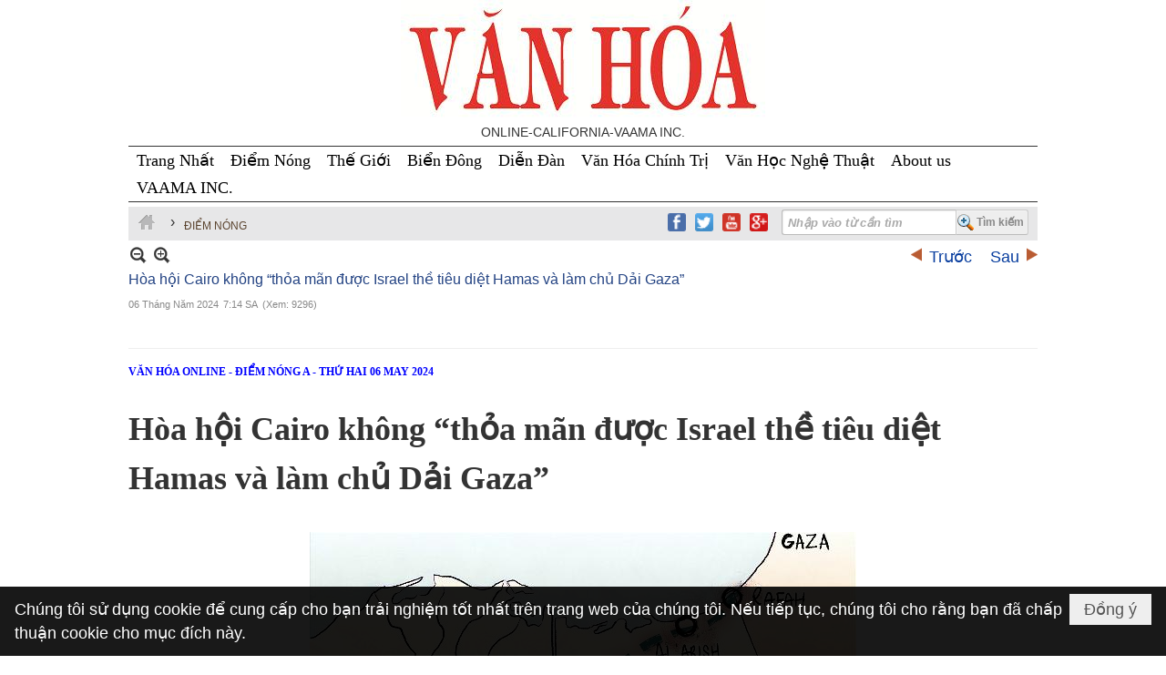

--- FILE ---
content_type: text/html; charset=utf-8
request_url: https://nhatbaovanhoa.com/p192a12325/hoa-hoi-cairo-khong-thoa-man-duoc-israel-the-tieu-diet-hamas-va-lam-chu-dai-gaza-
body_size: 19662
content:
<!DOCTYPE html><html lang="vi-VN" data-culture="vi-VN" itemscope itemtype="http://schema.org/WebPage"><head><title>Hòa hội Cairo không “thỏa mãn được Israel thề tiêu diệt Hamas và làm chủ Dải Gaza” - Điểm nóng - Nhật Báo Văn Hóa Online</title><meta http-equiv="Content-Type" content="text/html; charset=utf-8"><meta name="viewport" content="width=device-width, initial-scale=1.0, maximum-scale=5"><meta name="format-detection" content="telephone=no"><link href="https://nhatbaovanhoa.com/rss/192/diem-nong" rel="alternate" title="Nhật Báo Văn Hóa Online - Điểm nóng [RSS]" type="application/rss+xml"><meta id="mt_description" itemprop="description" content=""><meta id="mt_entitypage" itemprop="mainEntityOfPage" content="/"><meta property="og:type" content="article"><meta property="og:site_name" content="Nhật Báo Văn Hóa Online"><meta property="og:url" content="https://nhatbaovanhoa.com/a12325/hoa-hoi-cairo-khong-thoa-man-duoc-israel-the-tieu-diet-hamas-va-lam-chu-dai-gaza-"><meta itemprop="og:headline" content="Hòa hội Cairo không “thỏa mãn được Israel thề tiêu diệt Hamas và làm chủ Dải Gaza”"><meta itemprop="og:description" content=""><meta property="og:image" content="https://nhatbaovanhoa.com/images/file/Z2tYBNdt3AgBAGUa/w600/image001.jpg"><meta property="og:title" content="Hòa hội Cairo không “thỏa mãn được Israel thề tiêu diệt Hamas và làm chủ Dải Gaza”"><meta property="og:description" content=""><meta name="twitter:card" content="summary"><meta name="twitter:url" content="https://nhatbaovanhoa.com/a12325/hoa-hoi-cairo-khong-thoa-man-duoc-israel-the-tieu-diet-hamas-va-lam-chu-dai-gaza-"><meta name="twitter:title" content="Hòa hội Cairo không “thỏa mãn được Israel thề tiêu diệt Hamas và làm chủ Dải Gaza”"><meta name="twitter:description" content=""><meta name="twitter:image" content="https://nhatbaovanhoa.com/images/file/Z2tYBNdt3AgBAGUa/w600/image001.jpg"><meta name="author" content="Nhật Báo Văn Hóa Online"><script async src="https://www.googletagmanager.com/gtag/js?id=G-QBYD32K1BX"></script><script> window.dataLayer = window.dataLayer || []; function gtag(){dataLayer.push(arguments);}  gtag('js', new Date());  gtag('config', 'G-QBYD32K1BX');</script>
<link href="/content/themes/owner/nhatbaovanhoa_com/css/BQDOALRdhdwbbOGrS0WMQ4kJ281LRYxDiQnbzUnZOWyQI-pf.fcss" rel="preload" as="style"><link href="/content/themes/owner/nhatbaovanhoa_com/css/DADUAoQs-j0AYXpa-U-0HjJDpmX5T7QeMkOmZRLRx4H1u_Oi.fcss" rel="preload" as="style"><link href="/content/themes/owner/nhatbaovanhoa_com/browser/AwBWAAn1wnNGVwyNpbrI2wryMwmlusjbCvIzCWbJMS6r6HLq.fcss" rel="preload" as="style"><link href="/content/themes/owner/nhatbaovanhoa_com/css/BQDOALRdhdwbbOGrS0WMQ4kJ281LRYxDiQnbzUnZOWyQI-pf.fcss" rel="stylesheet" type="text/css"><link href="/content/themes/owner/nhatbaovanhoa_com/css/DADUAoQs-j0AYXpa-U-0HjJDpmX5T7QeMkOmZRLRx4H1u_Oi.fcss" rel="stylesheet" type="text/css"><link href="/content/themes/owner/nhatbaovanhoa_com/browser/AwBWAAn1wnNGVwyNpbrI2wryMwmlusjbCvIzCWbJMS6r6HLq.fcss" rel="stylesheet" type="text/css"><noscript><link type="text/css" rel="stylesheet" href="/content/themes/owner/nhatbaovanhoa_com/css/AQAmAINPjKIJW47QTE4han0uQxpMTiFqfS5DGoNPjKIJW47Q.fcss"></noscript><link rel="canonical" href="https://nhatbaovanhoa.com/a12325/hoa-hoi-cairo-khong-thoa-man-duoc-israel-the-tieu-diet-hamas-va-lam-chu-dai-gaza-"><link rel="icon" sizes="192x192" href="https://nhatbaovanhoa.com/images/file/4HrEpyca0wgBAiw9/web-app-icon-nhat-bao-van-hoa-144x144.png"><link rel="icon" sizes="128x128" href="https://nhatbaovanhoa.com/images/file/4HrEpyca0wgBAiw9/w150/web-app-icon-nhat-bao-van-hoa-144x144.png"><link rel="apple-touch-icon" href="https://nhatbaovanhoa.com/images/file/4HrEpyca0wgBAiw9/web-app-icon-nhat-bao-van-hoa-144x144.png"><link rel="apple-touch-icon" sizes="76x76" href="https://nhatbaovanhoa.com/images/file/4HrEpyca0wgBAiw9/w100/web-app-icon-nhat-bao-van-hoa-144x144.png"><link rel="apple-touch-icon" sizes="120x120" href="https://nhatbaovanhoa.com/images/file/4HrEpyca0wgBAiw9/w150/web-app-icon-nhat-bao-van-hoa-144x144.png"><link rel="apple-touch-icon" sizes="152x152" href="https://nhatbaovanhoa.com/images/file/4HrEpyca0wgBAiw9/web-app-icon-nhat-bao-van-hoa-144x144.png"><meta name="apple-mobile-web-app-title" content="NB&#32;VAN&#32;HOA"><meta name="application-name" content="NB&#32;VAN&#32;HOA"><link rel="shortcut icon" type="image/x-icon" href="https://nhatbaovanhoa.com/images/file/1Rg1AncN0ggBABgW/favicon.jpg"><script id="script_loader_init">document.cookie='fn_screen='+window.innerWidth+'x'+window.innerHeight+'; path=/';if(!$)var _$=[],_$$=[],$=function(f){_$.push(f)},js_loader=function(f){_$$.push(f)}</script><script>(function(){var l=window.language,a={"message":"Thông báo","ok":"Đồng ý","cancel":"Hủy lệnh","close":"Đóng lại","enable_cookie":"Trình duyệt của bạn đã tắt cookie. Hãy chắc chắn rằng cookie được bật và thử lại.","":""};if(!l){l=window.language={}}for(var n in a){if(!l[n])l[n]=a[n]}})()</script><style>
body {}
body {}
.css_device_Mobile { background: #fff!important; }
.nw_menu_horizontal { background: none!important; border-bottom: 1px solid;border-top: 1px solid;}
.nw_menu_horizontal .liMenu .aMenu { background: none!important; }
.nw_menu_horizontal .liMenu .aMenu { font-size: 20px !important; height: 30px !important; color: #000000!important; }
.nw_menu_horizontal .liMenu.liMenuActive>.aMenu, .nw_menu_horizontal .liMenu.liMenuHover > .aMenu, .nw_menu_horizontal .liMenu:hover > .aMenu { color: red !important; }
#css-menu-b .nw_menu_horizontal .liMenu .aMenu { font-size: 12px !important; }
.pd_description{font-family: UTM Times;}

.css-menuleft .nw_menu_vertical .liMenu .aMenu { color: #333333; font-size: 10px !important; font-weight: normal !important; padding: 0 0 0 5px !important;}
.css-menuleft .nw_menu_vertical .liMenu:hover > .aMenu { color: #fff!important; }
.css-menuleft .nw_menu_vertical .liMenu.liMenuActive > .aMenu { color: #fff!important; }
.css-menuleft .nw_menu_vertical .nw_menu_text {padding-top: 0;}

.nw_navigator .liNav { padding: 6px 5px 5px 0;}

.bb-box .nw_boxing .nw_boxing_title { background-color: #F7F7F7; }
.red-title .css-titlemedium a{font-size: 20px;}
.red-title .nw_boxing_title {background-color: #c85555;color: #fff;font-size: 12px;padding: 5px 5px 3px;}
.nw_search .nw_search_btn { background: url("/images/file/joIPlZMU0ggBAp09/icon-zoom.png") no-repeat scroll 0 center #EEEEEE; padding-left: 20px; padding-right: 2px; }

.css-more{font-size:14px;}
.css-titlemedium { margin-top: 5px; }
.css-titlemedium2 { height: auto !important; min-height: 60px; padding-bottom: 0px; }
.css-titlemedium3 {  }
.css-titlemedium3anhquanhta { min-height: 45px; }

.heightimages { display: block; width: 100%; height: auto; max-height: 225px; overflow: hidden; }
.heightimages2 { display: block; width: 100%; height: auto; max-height: 277px; overflow: hidden; }
.heightimages3 { display: block; width: 230px; height: 133px; max-height: 225px; overflow: hidden; }

.css-titlelarg2 a, .css-titlemedium a, .css-titlemedium3 a, .css-titlesub a { color: #0a3f9f !important; }
.css-titlelarg2 a:hover, .css-titlemedium a:hover, .css-titlemedium3 a:hover, .css-titlesub a:hover { color: #f00 !important; }
.css-titlemedium3 a { color: #505050; display: block; font-family: "Times New Roman",Times,serif; font-size: 22px; font-weight: 700; line-height: 1.2; padding-bottom: 5px; }
.css-titlemedium3anhquanhta { color: #505050; display: block; font-family: "Times New Roman",Times,serif; font-size: 22px; font-weight: 700; line-height: 1.2; padding-bottom: 5px; }

.css-titlelarg a { color: #0A3F9F;}
.css-titlelarg:hover a, .css-titlelarg a:hover { color: #f00!important;}

.css-titlelarg2 a:hover, .css-titlemedium a:hover, .css-titlemedium2 a:hover, .css-titlesub a:hover { color: #f00!important;}
.css-titlelarg2 a, .css-titlemedium a, .css-titlemedium2 a, .css-titlesub a{ color: #0A3F9F!important;}
.nw_analytics_visitor{font-size:16px;color:rgb(0,112,192);}

.nw-banner { position: relative; display: block;}
.pd_description.nw_zoomcontent.normal { font-size: 1rem; }
.pd_description img.imglazy, .pd_description img.imgcontent { border: 0px; }
.css-brief, .pl_list .pl_brief, body, html, form, ul, li, iframe, p { font-size: 1rem; }
.copyright_nav { font-size: 13px; }
.css-titlemediumhn {color: #505050;font-family: "Times New Roman",Times,serif;font-size: 1rem;font-weight: 700;line-height: 1.2;}
.css-titlemediumautodate {color: #333;font-family: "Times New Roman",Times,serif;font-size: 14px;line-height: 1.2; display: inline-block; padding-right: 5px;}
.box2 .pl_list .pl_col .pl_content .pl_title { min-height: 82px; }
.box-font-size a {
	font-size: 12px;
}

.box {
	display: flex;
	justify-content: space-between;
	flex-flow: row;
margin-bottom: 10px
}
.box-one {
	margin-right: 5px;
}
.box-two {
	margin-left: 5px;
}
.box-one, .box-two {
	flex-grow: 1;
width: 50%;
}
.title-box {
	background: #c85555;
	padding: 5px 7px;
}
.title-box a {
	color: #ededed !important;
	text-decoration: none;
	font-weight: 500;
}
.content-box {
	padding: 5px 7px 5px 0;
	height: 120px;
overflow: hidden;
}

@media (max-width: 639px) {
	.nw-mobile img{width:100%;margin-bottom: 10px;display: block;height: auto;}
.box{flex-flow: column;}
.content-box{height: auto;}
.box-one, .box-two{width: 100%;margin: 0;}
.css-titlemediumautodate > span {display: block;}
}
.css-brief, .pl_list .pl_brief, body, html, form, ul, li, iframe, p{font-size: 1.05rem;}
.nw_search {padding-right: 125px;}
.nw_search .nw_search_txt{width: 125%;font-weight: bold;}

.nw_menu_horizontal .liMenu .aMenu{padding: 0 9px 0;}

.box__title{font-size: 16px;font-weight: 600;text-align: center;border-top: 1px solid #ddd;border-right: 1px solid #ddd;border-left: 1px solid #ddd;padding: 3px 0;}
.box__col{display: flex;flex-wrap: wrap;justify-content: space-between;align-content: start;}
.qc__box_col{display: flex;flex-wrap: wrap;justify-content: space-around;}

.diemnongA{width: 100%; border: none}
.diemnongB{width: 100%; border: none;padding: 0 1em;}
.diemnongB p{padding: 5px 0;}
.qc__col__3{width: 33%;margin-bottom: 5px;max-height: 167px;overflow: hidden;}
.qc__col__5{margin-bottom: 5px;max-height: 108px;overflow: hidden;}
.clred{color: red;}
	.visible-mobile{display:none !important}
	.visible-tablet{display:none !important}
	.visible-classic{display:none !important}
</style><style>.nw_pagepost_hascontent_visible{display:block}.nw_pagepost_hascontent_hidden{display:none}</style></head><body class="lang_vi  css_device_Modern"><div id="meta_publisher" itemprop="publisher" itemscope itemtype="https://schema.org/Organization"><div itemprop="logo" itemscope itemtype="https://schema.org/ImageObject"><meta itemprop="url" content="https://www.nhatbaovanhoa.com/images/file/BRxA324N0ggBAG5T/nhat-bao-van-hoa-logo.jpg"><meta itemprop="width" content="200"><meta itemprop="height" content="59"></div><meta itemprop="name" content="Nhật&#32;Báo&#32;Văn&#32;Hóa&#32;Online"><meta itemprop="url" content="https://www.nhatbaovanhoa.com/"></div><div class="bg_body_head"><div></div></div><div class="bg_body"><div id="nw_root" class="nw_root"><div class="nw_lym_area nw_lym_container"><div class="nw_lym_row nw-banner" data-name="Row" id="nwwg_17" data-wid="17"><div class="nw_lym_area"><div class="nw_lym_row" data-name="Row" id="nwwg_49" data-wid="49"><div class="nw_lym_content"><div class="nw_widget" data-name="css" id="nwwg_535" data-wid="535"><div class="nw_boxing_padding nw_adspot nw_ver_adspotgroup" id="adspotgroup_id__535"><div class="nw_ver_adspotgroup_h"><div id="adspot_id__108"><div class="nw_async noscript" data-type="adspot" data-src="/banner/108/639035707843760618/635230020230823001"><noscript><iframe title="adv" class="adspot_iframe" src="/banner/108/639035707843760618/635230020230823001" style="border:0"></iframe></noscript></div><div class="clear"></div></div></div></div></div><div class="nw_widget" data-name="Banner" id="nwwg_97" data-wid="97"><div class="nw_boxing_padding nw_adspot nw_ver_adspotgroup" id="adspotgroup_id__97" style="height:160px"><div class="nw_ver_adspotgroup_h" style="width:1000px"><div id="adspot_id__1" style="width:1000px;height:160px"><div class="nw_async noscript" data-type="adspot" data-src="/banner/1/639035695666883119/635230020230823001"><noscript><iframe title="adv" class="adspot_iframe" src="/banner/1/639035695666883119/635230020230823001" style="border:0"></iframe></noscript></div><div class="clear"></div></div></div></div></div><div class="clear"></div></div></div><div class="clear"></div></div><div class="clear"></div></div><div class="nw_lym_row" style="margin:&#32;-5px&#32;0&#32;5px;" data-name="Row" id="nwwg_37" data-wid="37"><div class="nw_lym_area"><div class="nw_lym_row" style="margin-bottom:&#32;5px;margin-top:&#32;5px;" data-name="Row" id="nwwg_50" data-wid="50"><div class="nw_lym_content"><div class="nw_widget" data-name="Topmenu" id="nwwg_98" data-wid="98"><div class="nw_menu_horizontal nw_menu_popup"><div class="nw_boxing_padding nw_menu_container nw_menu_root"><ul class="ulMenu ulMenu_0"><li class="liMenu liMenuFirst"><a tabindex="0" class="aMenu" href="/" title="Trang Nhất"><span class="nw_menu_text">Trang Nhất</span></a></li><li class="liMenu"><a tabindex="0" class="aMenu" href="/p192/" target="_self" title="Điểm Nóng"><span class="nw_menu_text">Điểm Nóng</span></a></li><li class="liMenu"><a tabindex="0" class="aMenu" href="/p157/" target="_self" title="Thế Giới"><span class="nw_menu_text">Thế Giới</span></a></li><li class="liMenu"><a tabindex="0" class="aMenu" href="/p189/" target="_self" title="Biển Đông"><span class="nw_menu_text">Biển Đông</span></a></li><li class="liMenu"><a tabindex="0" class="aMenu" href="http://nhatbaovanhoa.com/p186/dien-dan-chinh-tri" target="_self" title="Diễn Đàn"><span class="nw_menu_text">Diễn Đàn</span></a></li><li class="liMenu"><a tabindex="0" class="aMenu" href="/p153/" target="_self" title="Văn Hóa Chính Trị"><span class="nw_menu_text">Văn Hóa Chính Trị</span></a></li><li class="liMenu"><a tabindex="0" class="aMenu" href="http://nhatbaovanhoa.com/p153/van-hoc-nghe-thuat" target="_self" title="Văn Học Nghệ Thuật"><span class="nw_menu_text">Văn Học Nghệ Thuật</span></a></li><li class="liMenu"><a tabindex="0" class="aMenu" href="https://nhatbaovanhoa.com/a13071/about-us" target="_self" title="About us"><span class="nw_menu_text">About us</span></a></li><li class="liMenu liMenuLast"><a tabindex="0" class="aMenu" href="/p2131/vaama-ban-bien-tap" title="VAAMA INC."><span class="nw_menu_text">VAAMA INC.</span></a></li></ul><div class="clear"></div></div></div></div><div class="clear"></div></div></div><div class="nw_lym_row" data-name="Row" id="nwwg_99" data-wid="99"><div class="nw_lym_content"><div class="nw_widget" style="float:&#32;right;&#32;margin-top:&#32;3px;&#32;margin-right:&#32;3px;" data-name="Tìm&#32;kiếm&#32;vnvn" id="nwwg_100" data-wid="100"><div class="nw_boxing_padding"><div class="nw_search"><form action="/search" method="get"><input type="hidden" value="L3AxOTJhMTIzMjUvaG9hLWhvaS1jYWlyby1raG9uZy10aG9hLW1hbi1kdW9jLWlzcmFlbC10aGUtdGlldS1kaWV0LWhhbWFzLXZhLWxhbS1jaHUtZGFpLWdhemEt" name="r" > <input id="search_k" name="k" maxlength="48" class="textbox nw_search_txt" type="text" placeholder="Nhập vào từ cần tìm" > <input class="button nw_search_btn" type="submit" value="Tìm kiếm" > <label for="search_k" style="position: absolute; top: -5000px; left: -5000px; z-index:-1">Search</label><div class="clear"></div></form></div></div></div><div class="nw_widget" style="float:&#32;right;&#32;margin-top:7px;&#32;margin-right:&#32;10px;" data-name="Social" id="nwwg_316" data-wid="316"><div class="nw_boxing_padding nw_adspot nw_ver_adspotgroup" id="adspotgroup_id__316"><div class="nw_ver_adspotgroup_h"><div id="adspot_id__38"><div class="nw_async noscript" data-type="adspot" data-src="/banner/38/635593110051231653/635230020230823001"><noscript><iframe title="adv" class="adspot_iframe" src="/banner/38/635593110051231653/635230020230823001" style="border:0"></iframe></noscript></div><div class="clear"></div></div></div></div></div><div class="nw_widget" data-name="Thanh&#32;điều&#32;hướng" id="nwwg_101" data-wid="101"><div class="nw_navigator" role="navigation" aria-label="Thanh điều hướng"><ul class="ulNav"><li class="liNav liHome"><a class="aNav" href="/"><span class="aNavText">Trang nhà</span></a></li><li class="liSeperator">›</li><li class="liNav liNavFirst liNavLast liNavActive"><a class="aNav" href="/p192/diem-nong" title="Điểm nóng"><span class="aNavText">Điểm nóng</span></a></li></ul><div class="clear"></div></div></div><div class="clear"></div></div></div><div class="clear"></div></div><div class="clear"></div></div><div class="nw_lym_row" data-name="Row" id="nwwg_36" data-wid="36"><div class="nw_lym_area"><div class="nw_lym_row" data-name="Row" id="nwwg_51" data-wid="51"><div class="nw_lym_content"><div class="nw_widget" data-name="Content" id="nwwg_25" data-wid="25"><div role="article" itemscope itemtype="http://schema.org/Article" itemref="meta_publisher mt_entitypage"><a id="pDetail" rel="nofollow" href="/a12325/hoa-hoi-cairo-khong-thoa-man-duoc-israel-the-tieu-diet-hamas-va-lam-chu-dai-gaza-" title="Hòa&#32;hội&#32;Cairo&#32;không&#32;“thỏa&#32;mãn&#32;được&#32;Israel&#32;thề&#32;tiêu&#32;diệt&#32;Hamas&#32;và&#32;làm&#32;chủ&#32;Dải&#32;Gaza”" itemprop="url"></a><div class="nw_post_detail_container nw_post_detail_container_brief"><div class="nw_post_detail pd_printable" id="pd_detail_12325"><div id="dltp_image" itemprop="image" itemscope itemtype="https://schema.org/ImageObject"><meta itemprop="url" content="/images/file/Z2tYBNdt3AgBAGUa/image001.jpg"><meta itemprop="width" content="880"><meta itemprop="height" content="1212"></div><div class="pd_header"><div class="pd_header_content"><div class="pd_tools pd_tools_top"><div class="pd_nextback"><a class="prevpost" href="/p192a12326/israel-chuan-bi-tong-cong-kich-rafah-lenh-cho-dan-palestine-di-tan-den-muwasi" title="Trước"><span class="icon"></span>Trước</a><a class="nextpost" href="/p192a12321/tq-cong-bo-thoa-thuan-mieng-voi-tt-duterte-nam-2016-ve-bien-tay-philippines-hai-quan-my-uc-nhat-phi-tap-tran" title="Sau"><span class="icon"></span>Sau</a></div><div class="pd_zoom noscript"><a class="zoomin" title="Thu nhỏ" onclick="return news.zoomin()"><span class="icon"></span></a><a class="zoomout" title="Phóng to" onclick="return news.zoomout()"><span class="icon"></span></a></div><div class="clear"></div></div><div class="pd_title"><h1 id="dltp_name" itemprop="name headline">Hòa hội Cairo không “thỏa mãn được Israel thề tiêu diệt Hamas và làm chủ Dải Gaza”</h1></div><div class="pd_info"><span class="pd_date">06 Tháng Năm 2024</span><span class="pd_time">7:14 SA</span><span class="pd_view">(Xem: 9296)</span><time id="dltp_date" itemprop="datePublished dateModified" datetime="2024-05-06"></time></div><div class="noscript nw_addthis_container nw_addthis_container_16" data-html="&lt;div addthis:url=&quot;https://nhatbaovanhoa.com/a12325/hoa-hoi-cairo-khong-thoa-man-duoc-israel-the-tieu-diet-hamas-va-lam-chu-dai-gaza-&quot; addthis:title=&quot;Hòa hội Cairo không “thỏa mãn được Israel thề tiêu diệt Hamas và làm chủ Dải Gaza”&quot; addthis:description=&quot;&quot; class=&quot;addthis_toolbox addthis_default_style addthis_16x16_style&quot;&gt;&lt;a class=&quot;addthis_button_facebook&quot;&gt;&lt;/a&gt;&lt;a class=&quot;addthis_button_gmail&quot;&gt;&lt;/a&gt;&lt;a class=&quot;addthis_button_google_plusone_share&quot;&gt;&lt;/a&gt;&lt;a class=&quot;addthis_button_compact&quot;&gt;&lt;/a&gt;&lt;/div&gt;"></div><div class="clear"></div></div></div><div class="pd_description nw_zoomcontent normal"><div><div itemprop="description"><p><span style="font-size: 12px; font-weight: bold; color: #0000ff;">VĂN HÓA ONLINE - ĐIỂM NÓNG A - THỨ HAI 06 MAY 2024</span></p><br ><p><span style="font-size: 36px;"><b>Hòa hội Cairo không “thỏa mãn được Israel thề tiêu diệt Hamas và làm chủ Dải Gaza”</b></span></p><br ><p align="center"><i><a href="/images/file/siMfR9dt3AgBAAZc/image003.jpg"><img src="/images/site/blank.png" style="float: none; clear: both; margin: 5px auto; border-width: 0px; width: 581px; display: block;" class="nw-img-responsive imglazy imgcontent" data-info="1144,1576" width="581" height="800" alt="image003" title="image003" data-original="/images/file/siMfR9dt3AgBAAZc/w581/image003.jpg"><noscript><img src="/images/file/siMfR9dt3AgBAAZc/w581/image003.jpg" style="float: none; clear: both; margin: 5px auto; border-width: 0px; width: 581px; display: block;" class="nw-img-responsive" data-info="1144,1576" width="581" height="800" alt="image003" title="image003"></noscript></a>Ảnh trên và dưới minh họa vị trí chiến lược của dải Gaza. Con đường huyết mạch từ thành phố biên giới Rafah - thành lũy cuối cùng của phiến quân Hamas ở Dải Gaza băng ngang qua kinh đào Suez đi tới Thủ đô Cairo Ai Cập.</i></p><a href="/images/file/Q0GMXddt3AgBAJla/image006.jpg"><img src="/images/site/blank.png" style="float: none; clear: both; margin: 5px auto; border-width: 0px;" class="nw-img-responsive imglazy imgcontent" data-info="97,97" width="97" height="97" alt="image006" title="image006" data-original="/images/file/Q0GMXddt3AgBAJla/image006.jpg"><noscript><img src="/images/file/Q0GMXddt3AgBAJla/image006.jpg" style="float: none; clear: both; margin: 5px auto; border-width: 0px;" class="nw-img-responsive" data-info="97,97" width="97" height="97" alt="image006" title="image006"></noscript></a><br ><p>Lý Kiến Trúc</p><p>VĂN HÓA ONLINE</p><p>06/5/2024 (tổng hợp)</p><br ><p><b>Israel nói</b><b> “sẽ tiếp tục chiến đấu cho đến khi đạt được tất cả các mục tiêu của mình”</b><b></b></p><br ><p><b>Israel đóng cửa biên giới Gaza sau cuộc tấn công của Hamas và tuyên bố sẽ hoạt động quân sự ‘</b><b>trong tương lai rất gần'</b></p><br ><p><b>Trước sau gì Israel cũng sẽ ‘dứt điểm’ </b><b>Rafah, thành phố cực nam của Gaza, giáp biên giới với Ai Cập, nơi hơn một nửa trong số 2,3 triệu cư dân của Gaza di tản chiến tranh.</b></p><br ><p><b>Từ Cairo đến </b><b>Rafah là cửa khẩu</b><b> quan trọng </b><b>của nguồn hàng viện trợ</b><b> và đoàn xe tải cứu đói</b><b>.</b></p><br ><p><b>Các vòng đàm phán gián giữa Israel và Hamas đã kết thúc tại Cairo hôm qua mà không đạt được kết quả nào.</b></p><br ><p>Thủ tướng Israel cho biết hôm Chủ nhật rằng nếu Israel đồng ý với “lập trường cực đoan” của Hamas, thì “ngày 7 tháng 10 tới chỉ là vấn đề thời gian”. <b>Bình luận của ông Netanyahu được đưa ra khi phái đoàn Hamas đang ở Cairo để đàm phán ngừng bắn</b>. Nhưng Israel vẫn chưa cử phái đoàn đến và một quan chức cấp cao của Israel đã hạ thấp triển vọng chấm dứt hoàn toàn chiến tranh.</p><br ><p>By&nbsp;JOSEF FEDERMAN and KAREEM CHEHAYEB</p><p>Updated 7:21 AM PDT, May 5, 2024</p><br ><p><a href="https://apnews.com/article/israel-palestinians-gaza-hamas-war-humanitarian-aid-5fb0455b81674b2bfe38d997c95d6f00">https://apnews.com/article/israel-palestinians-gaza-hamas-war-humanitarian-aid-5fb0455b81674b2bfe38d997c95d6f00</a></p><br ><p align="center"><i><a href="/images/file/l1EaX9dt3AgBALsa/image007.jpg"><img src="/images/site/blank.png" style="float: none; clear: both; margin: 5px auto; border-width: 0px; width: 599px; display: block;" class="nw-img-responsive imglazy imgcontent" data-info="599,399" width="599" height="399" alt="image007" title="image007" data-original="/images/file/l1EaX9dt3AgBALsa/image007.jpg"><noscript><img src="/images/file/l1EaX9dt3AgBALsa/image007.jpg" style="float: none; clear: both; margin: 5px auto; border-width: 0px; width: 599px; display: block;" class="nw-img-responsive" data-info="599,399" width="599" height="399" alt="image007" title="image007"></noscript></a>Thủ tướng</i><i> Do Thái</i><i> Benjamin Netanyahu</i><i>.</i></p><br ><p>JERUSALEM (AP) - <b>Israel đã đóng cửa cửa khẩu chính để cung cấp viện trợ nhân đạo rất cần thiết cho Gaza vào Chủ nhật sau khi các chiến binh Hamas tấn công điểm này, được cho là đã làm bị thương một số người Israel</b>, trong khi Bộ trưởng Quốc phòng cảnh báo về “một hoạt động mạnh mẽ trong tương lai <b>rất gần ở Rafah</b> và những nơi khác trên khắp Gaza.”</p><br ><p>Cả hai đều giáng đòn mạnh vào các nỗ lực ngừng bắn đang diễn ra ở <b>Cairo do Ai Cập và Qatar làm trung gian</b> sau khi có những dấu hiệu tiến bộ được báo cáo.</p><br ><p>Israel chưa cử phái đoàn tới Cairo. Bộ trưởng Quốc phòng Yoav Gallant nói rằng “chúng tôi thấy những dấu hiệu cho thấy Hamas không có ý định đi đến bất kỳ thỏa thuận nào”.</p><br ><p>Thủ tướng Benjamin Netanyahu, dưới áp lực từ những người có đường lối cứng rắn trong chính phủ của ông, tiếp tục hạ thấp kỳ vọng về một thỏa thuận ngừng bắn, <b>gọi các yêu cầu của nhóm chiến binh Hamas là “cực đoan” - bao gồm cả việc rút lực lượng Israel khỏi Gaza và chấm dứt chiến tranh</b>.</p><br ><p>Ông Netanyahu cho biết điều đó tương đương với việc <b>“</b><b>đầu hàng</b><b>”</b> sau cuộc tấn công của Hamas vào ngày 7 tháng 10 gây ra chiến tranh.</p><br ><p>Thay vào đó, chính phủ của ông một lần nữa tuyên bố sẽ tiếp tục chiến dịch quân sự ở <b>Rafah, thành phố cực nam của Gaza, giáp biên giới với Ai Cập, nơi hơn một nửa trong số 2,3 triệu cư dân của Gaza</b> hiện đang tìm nơi trú ẩn trước các cuộc tấn công của Israel. <b>Rafah là cửa khẩu</b><b> quan trọng của nguồn hàng và các xe tải </b><b>viện trợ.</b><b></b></p><br ><p>Kerem Shalom, hiện đã đóng cửa, lại là một nơi khác. Quân đội Israel cho biết 10 quả đạn đã được phóng tại cửa khẩu và cho biết các máy bay chiến đấu của họ sau đó đã tấn công bệ phóng. Hamas cho biết họ đã nhắm mục tiêu vào binh sĩ Israel trong khu vực.</p><br ><p>Kênh truyền hình Channel 12 của Israel cho biết có 10 người bị thương, trong đó có 3 người bị thương nặng. Không rõ đường giao nhau sẽ bị đóng cửa trong bao lâu. Cuộc tấn công xảy ra ngay sau khi người đứng đầu Chương trình Lương thực Thế giới của Liên hợp quốc khẳng định <b>“nạn đói toàn diện”</b> ở miền bắc Gaza bị ảnh hưởng nặng nề, một trong những cảnh báo nổi bật nhất về số lượng hạn chế đối với thực phẩm và viện trợ khác vào lãnh thổ.</p><br ><p><b>Nhu cầu nhân đạo to lớn của Gaza gây thêm áp lực cho các cuộc đàm phán ngừng bắn</b>.</p><br ><p>Các quan chức Ai Cập và Hamas cho biết thỏa thuận đang được thảo luận kêu gọi tạm dừng giao tranh kéo dài để đổi lấy việc thả các con tin Israel do Hamas bắt giữ. Tuy nhiên, các bên vẫn mâu thuẫn về việc <b>liệu thỏa thuận có bao gồm việc chấm dứt chiến tranh và rút hoàn toàn quân đội Israel khỏi Gaza hay không</b>.</p><br ><p>Netanyahu tuyên bố rằng Israel đã thể hiện sự sẵn sàng nhượng bộ nhưng cho biết <b>họ “sẽ tiếp tục chiến đấu cho đến khi đạt được tất cả các mục tiêu của mình”</b>. <b>Điều đó bao gồm mục đích đã nêu là đè bẹp Hamas</b>.</p><br ><p><b>Israel cho biết họ phải nhắm vào Rafah để tấn công các chiến binh Hamas </b><b>còn lại ở đó</b> bất chấp cảnh báo từ Mỹ và các nước khác về mối nguy hiểm đối với dân thường.</p><br ><p>Trong bài phát biểu sau đó nhân ngày tưởng niệm Holocaust hàng năm của Israel, Thủ tướng Do Thái Netanyahu nói thêm: “Chúng tôi sẽ tự bảo vệ mình bằng mọi cách. Chúng tôi sẽ vượt qua kẻ thù của mình và chúng tôi sẽ đảm bảo an ninh của mình – <b>ở Dải Gaza, biên giới Lebanon, ở mọi nơi.” </b><b></b></p><br ><p>Cuộc tấn công xuyên biên giới của Hamas vào ngày 7 tháng 10 đã giết chết khoảng <b>1.200 người và bắt 250 người khác làm con tin</b>. Israel cho biết phiến quân vẫn giữ khoảng 100 con tin và hài cốt của hơn 30 người khác.</p><br ><p>Netanyahu đang chịu áp lực ngày càng tăng từ gia đình một số con tin để đạt được thỏa thuận chấm dứt chiến tranh và giải thoát con tin.</p><br ><p>Theo các quan chức y tế Palestine, <b>cuộc tấn công trên không và trên bộ của Israel đã giết chết hơn 34.500 người, những người không phân biệt dân thường và chiến binh nhưng nói rằng phụ nữ và trẻ em chiếm phần lớn trong số những người thiệt mạng</b>.</p><br ><p>Israel đổ lỗi cho Hamas về những cái chết của dân thường, cáo buộc lực lượng này xâm nhập vào các khu dân cư và khu vực công cộng.</p><br ><p><b>Quân đội Israel cho biết họ đã tiêu diệt 13.000 chiến binh</b> <b>Hamas</b> <b>mà không đưa ra bằng chứng nào chứng minh cho tuyên bố này</b>.</p><br ><p>Cũng trong Chủ nhật, Nội các của ông Netanyahu đã thông qua biện pháp đóng cửa kênh tin tức Al Jazeera của Qatar, cáo buộc kênh này phát sóng kích động chống Israel. Quyết định này đe dọa sẽ làm gián đoạn thêm các cuộc đàm phán ngừng bắn.</p><br ><p><i>Chehayeb báo cáo từ Beirut.</i><i> </i><i>Cây bút Tia Goldenberg của Associated Press ở Tel Aviv, Israel, đã đóng góp cho báo cáo này.</i></p><br ><p align="center"><i><a href="/images/file/Mf4tYddt3AgBAN5S/image009.jpg"><img src="/images/site/blank.png" style="float: none; clear: both; margin: 5px auto; border-width: 0px; width: 770px; display: block;" class="nw-img-responsive imglazy imgcontent" data-info="770,513" width="770" height="513" alt="image009" title="image009" data-original="/images/file/Mf4tYddt3AgBAN5S/image009.jpg"><noscript><img src="/images/file/Mf4tYddt3AgBAN5S/image009.jpg" style="float: none; clear: both; margin: 5px auto; border-width: 0px; width: 770px; display: block;" class="nw-img-responsive" data-info="770,513" width="770" height="513" alt="image009" title="image009"></noscript></a>Liên Hiệp Quốc </i><i>đang cố gắng tạo điều kiện thuận lợi cho viện trợ nhân đạo</i><i> nhưng nguồn cung cấp và xe tải viện trợ bị ngăn cấm từ tháng 10/2023. </i><i>Một bức ảnh được chụp vào ngày 10 tháng 10 năm 2023 cho thấy các cánh cổng biên giới Rafah đã đóng từ Gaza đến Ai Cập sau các cuộc không kích liên tục của Israel</i><i>.</i><i> </i><i>Said Khatib/AFP</i></p><br ><p>+++++++++++++++++++++++++</p><br ><p><span style="font-size: 24px;"><b>Israel bắt đầu chiến dịch lệnh sơ tán hơn 100.000 người Palestine</b></span></p><br ><p>Ngày 06/05/2024, quân đội Israel bắt đầu chiến dịch lệnh sơ tán hơn 100.000 người Palestine đang lánh nạn ở Rafah, miền nam dải Gaza. Bất chấp phản đối của nhiều nước và tổ chức quốc tế, lo ngại về một&nbsp;<i>«&nbsp;biển máu&nbsp;»</i> ở Gaza, thủ tướng Israel vẫn khẳng định tiếp tục chiến dịch tấn công vào Gaza, dù kết quả đàm phán với Hamas ra sao.</p><br ><p align="center"><i><a href="/images/file/j1PtY9dt3AgBAIVS/image011.jpg"><img src="/images/site/blank.png" style="float: none; clear: both; margin: 5px auto; border-width: 0px; width: 800px; display: block;" class="nw-img-responsive imglazy imgcontent" data-info="1131,636" width="800" height="450" alt="image011" title="image011" data-original="/images/file/j1PtY9dt3AgBAIVS/w800/image011.jpg"><noscript><img src="/images/file/j1PtY9dt3AgBAIVS/w800/image011.jpg" style="float: none; clear: both; margin: 5px auto; border-width: 0px; width: 800px; display: block;" class="nw-img-responsive" data-info="1131,636" width="800" height="450" alt="image011" title="image011"></noscript></a>Người dân rời khỏi Rafah sau khi quân đội Israel bắt đầu sơ tán thường dân Palestine ở phía nam dải Gaza, ngày 06/05/2024. REUTERS - Hatem Khaled</i></p><br ><p><a href="https://www.rfi.fr/vi/t%C3%A1c-gi%E1%BA%A3/chi-ph%C6%B0%C6%A1ng/" title="Chi Phương">Chi Phương </a></p><br ><p>Từ Jerusalem, thông tín viên Sami Boukhelifa tường trình:</p><br ><p><i>Chỉ 100.000 thường dân có liên quan đến lệnh sơ tán một phần của quân đội Israel. Đó là những người hiện diện ở phía đông của Rafah. Quân đội Israel đã thả tờ rơi với kế hoạch sơ tán chi tiết. Kế hoạch này cũng được đăng trên mạng bằng tiếng Ả Rập và tiếng Anh.</i></p><br ><p><i>Những người có liên quan phải đi sơ tán đến Al Mawasi, phía bắc Rafah, gần biển. Quân đội Israel mô tả khu vực này là «&nbsp;vùng nhân đạo&nbsp;». Quân đội cũng xác nhận đã triển khai hai bệnh viện dã chiến tại đó và hứa rằng viện trợ nhân đạo sẽ tiếp tục được đưa vào Gaza, «&nbsp;theo tỷ lệ tương tự&nbsp;».</i></p><br ><p><i>Tuy nhiên, một người dân từ Rafah lại xác nhận «&nbsp;tất cả đều là dối trá, không đúng sự thật&nbsp;», và cho biết họ «&nbsp;đang sống trong cảnh cùng quẫn, dưới bom đạn và tình hình ngày càng tồi tệ hơn&nbsp;».</i></p><br ><p><i>Liệu đây có phải là khởi đầu của chiến dịch trên bộ quy mô lớn&nbsp;nhưng không có tên? Một chiến dịch mà Hoa Kỳ, Pháp và các nước Ả Rập đã nhiều lần phản đối, bởi vì có thể khiến thảm họa nhân đạo trầm trọng hơn ở dải Gaza. Quân đội Israel đã bác bỏ và khẳng định rằng đây chỉ là một chiến dịch tạm thời với quy mô hạn chế.</i></p><br ><p><i>Phía Palestine đang rất lo ngại. Nhà nước Do Thái đã hứa “xóa sổ Hamas”. Để đạt được chiến thắng hoàn toàn, thủ tướng Israel Benyamin Netayahu đã bảo đảm quân đội nước này sớm hay muộn sẽ tiến vào Rafah, dù có đạt được thỏa thuận đình chiến với Hamas hay không.</i></p><br ><p><b>Các vòng đàm phán gián giữa Israel và Hamas đã kết thúc tại Cairo hôm qua mà không đạt được kết quả nào.</b> Hai bên đều đổ lỗi cho nhau về thất bại của&nbsp;đàm phán. Hôm qua, lãnh đạo cơ quan tình báo Mỹ CIA được cho là đang trên đường đến Doha để dự cuộc họp khẩn cấp với Qatar về đàm phán ngừng bắn ở Gaza và trao trả các con tin. (RFI)</p><br ><p align="center"><i><a href="/images/file/lmvGdNdt3AgBAB5c/image013.jpg"><img src="/images/site/blank.png" style="float: none; clear: both; margin: 5px auto; border-width: 0px; width: 800px; display: block;" class="nw-img-responsive imglazy imgcontent" data-info="1128,635" width="800" height="450" alt="image013" title="image013" data-original="/images/file/lmvGdNdt3AgBAB5c/w800/image013.jpg"><noscript><img src="/images/file/lmvGdNdt3AgBAB5c/w800/image013.jpg" style="float: none; clear: both; margin: 5px auto; border-width: 0px; width: 800px; display: block;" class="nw-img-responsive" data-info="1128,635" width="800" height="450" alt="image013" title="image013"></noscript></a>Người biểu tình phản đối chính phủ của thủ tướng Israel Benjamin Netanyahu và kêu goi trả tự do cho các con tin đang bị Hamas giam giữ ở dải Gaza, tại Tel-Aviv, Israel, ngày 04/05/2024. &copy; AP - Ariel Schalit</i></p><br ><p><a href="https://www.rfi.fr/vi/qu%E1%BB%91c-t%E1%BA%BF/20240506-gaza-israel-b%E1%BA%AFt-%C4%91%E1%BA%A7u-s%C6%A1-t%C3%A1n-100-000-th%C6%B0%E1%BB%9Dng-d%C3%A2n-palestine-kh%E1%BB%8Fi-rafah" target="_blank">https://www.rfi.fr/vi/qu%E1%BB%91c-t%E1%BA%BF/20240506-gaza-israel-b%E1%BA%AFt-%C4%91%E1%BA%A7u-s%C6%A1-t%C3%A1n-100-000-th%C6%B0%E1%BB%9Dng-d%C3%A2n-palestine-kh%E1%BB%8Fi-rafah</a></p></div><div class="clear"></div></div></div><div class="pd_footer"><div class="pd_tools pd_tools_bottom"><div class="pd_nextback"><a class="prevpost" href="/p192a12326/israel-chuan-bi-tong-cong-kich-rafah-lenh-cho-dan-palestine-di-tan-den-muwasi" title="Trước"><span class="icon"></span>Trước</a><a class="nextpost" href="/p192a12321/tq-cong-bo-thoa-thuan-mieng-voi-tt-duterte-nam-2016-ve-bien-tay-philippines-hai-quan-my-uc-nhat-phi-tap-tran" title="Sau"><span class="icon"></span>Sau</a></div><div class="pd_prints noscript"><a class="print" href="/print#pd_detail_12325" title="In Trang" target="_blank"><span class="icon"></span>In Trang</a></div></div><div class="clear"></div></div><div class="clear"></div></div></div></div><div class="nw_post_detail_seperator"></div><a id="plist" title="plist" href="#" rel="nofollow"></a><div class="nw_post_list_container"><div class="nw_post_paging nw_post_paging_top"><div class="paging_full"><a class="pageitem pageactive" href="/p192a12325/1/hoa-hoi-cairo-khong-thoa-man-duoc-israel-the-tieu-diet-hamas-va-lam-chu-dai-gaza-#plist" title="1">1</a><a class="pageitem" href="/p192a12325/2/hoa-hoi-cairo-khong-thoa-man-duoc-israel-the-tieu-diet-hamas-va-lam-chu-dai-gaza-#plist" title="2">2</a><a class="pageitem" href="/p192a12325/3/hoa-hoi-cairo-khong-thoa-man-duoc-israel-the-tieu-diet-hamas-va-lam-chu-dai-gaza-#plist" title="3">3</a><a class="pageitem" href="/p192a12325/4/hoa-hoi-cairo-khong-thoa-man-duoc-israel-the-tieu-diet-hamas-va-lam-chu-dai-gaza-#plist" title="4">4</a><a class="pageitem" href="/p192a12325/5/hoa-hoi-cairo-khong-thoa-man-duoc-israel-the-tieu-diet-hamas-va-lam-chu-dai-gaza-#plist" title="5">5</a><a class="pageitem" href="/p192a12325/6/hoa-hoi-cairo-khong-thoa-man-duoc-israel-the-tieu-diet-hamas-va-lam-chu-dai-gaza-#plist" title="6">6</a><a class="pageitem" href="/p192a12325/7/hoa-hoi-cairo-khong-thoa-man-duoc-israel-the-tieu-diet-hamas-va-lam-chu-dai-gaza-#plist" title="7">7</a><a class="nextpage" href="/p192a12325/2/hoa-hoi-cairo-khong-thoa-man-duoc-israel-the-tieu-diet-hamas-va-lam-chu-dai-gaza-#plist" title="Trang sau"><span class="icon"></span><span class="text">Trang sau</span></a><a class="lastpage" href="/p192a12325/73/hoa-hoi-cairo-khong-thoa-man-duoc-israel-the-tieu-diet-hamas-va-lam-chu-dai-gaza-#plist" title="Trang cuối"><span class="icon"></span><span class="text">Trang cuối</span></a><div class="clear"></div></div></div><div class="nw_post_list"><div class="nw_post_list_brief"><div class="pl_list pl_list_col_1" role="list"><div class="pl_row pl_row_1 pl_row_first"><div class="pl_row_c"><div class="pl_col pl_col_1" style="width:100%" role="listitem"><div role="figure" itemscope itemtype="http://schema.org/Article" data-id="13254" class="pl_content pl_content_first" itemref="meta_publisher mt_entitypage"><div class="pl_thumbnail"><div class="pl_thumbnail_border"><a target="_self" title="Vì sao TT Trump gọi việc sở hữu Greenland là &quot;điều tuyệt đối cần thiết&quot;" class="nw_image" itemprop="url" href="/p192a13254/vi-sao-tt-trump-goi-viec-so-huu-greenland-la-dieu-tuyet-doi-can-thiet-" style="width:150px;"><img class="imglazy" src="/images/site/blank.png" data-original="/images/file/uX3GyVRU3ggBAGRa/w150/image001.jpg" title="image001" alt="image001" width="150" height="85" data-info="669,377"><noscript><img itemprop="thumbnailUrl" src="/images/file/uX3GyVRU3ggBAGRa/w150/image001.jpg" title="image001" alt="image001" width="150" height="85" data-info="669,377"></noscript><div itemprop="image" itemscope itemtype="https://schema.org/ImageObject"><meta itemprop="url" content="/images/file/uX3GyVRU3ggBAGRa/w150/image001.jpg"><meta itemprop="width" content="150"><meta itemprop="height" content="85"></div></a></div></div><div class="pl_title"><h2 itemprop="name headline"><a itemprop="url" target="_self" title="Vì sao TT Trump gọi việc sở hữu Greenland là &quot;điều tuyệt đối cần thiết&quot;" class="pl_atitle" href="/p192a13254/vi-sao-tt-trump-goi-viec-so-huu-greenland-la-dieu-tuyet-doi-can-thiet-">Vì sao TT Trump gọi việc sở hữu Greenland là &quot;điều tuyệt đối cần thiết&quot;</a></h2></div><span class="pl_date">15 Tháng Giêng 2026</span><span class="pl_view">(Xem: 42)</span><div class="pl_brief" itemprop="description"></div><div class="pl_readmore"><a itemprop="url" target="_self" title="Vì sao TT Trump gọi việc sở hữu Greenland là &quot;điều tuyệt đối cần thiết&quot;" href="/p192a13254/vi-sao-tt-trump-goi-viec-so-huu-greenland-la-dieu-tuyet-doi-can-thiet-"><span class="icon"></span>Đọc thêm</a></div><time itemprop="datePublished dateModified" datetime="2026-01-15"></time><div class="clear"></div></div></div></div><div class="clear"></div></div><div class="pl_row pl_row_2"><div class="pl_row_c"><div class="pl_col pl_col_1" style="width:100%" role="listitem"><div role="figure" itemscope itemtype="http://schema.org/Article" data-id="13253" class="pl_content" itemref="meta_publisher mt_entitypage"><div class="pl_thumbnail"><div class="pl_thumbnail_border"><a target="_self" title="Bộ trưởng Ngoại giao Greenland &amp; Denmark: ‘không thay đổi được lập trường của Mỹ’; 6 nước Châu Âu ‘nhào vô kiếm chác’; TTK NATO Mark Rutte: ‘miễn bình luận’" class="nw_image" itemprop="url" href="/p192a13253/bo-truong-ngoai-giao-greenland-denmark-khong-thay-doi-duoc-lap-truong-cua-my-6-nuoc-chau-au-nhao-vo-kiem-chac-ttk-nato-mark-rutt" style="width:150px;"><img class="imglazy" src="/images/site/blank.png" data-original="/images/file/Ymzu1VNU3ggBAKRh/w150/image001.jpg" title="image001" alt="image001" width="150" height="184" data-info="878,1079"><noscript><img itemprop="thumbnailUrl" src="/images/file/Ymzu1VNU3ggBAKRh/w150/image001.jpg" title="image001" alt="image001" width="150" height="184" data-info="878,1079"></noscript><div itemprop="image" itemscope itemtype="https://schema.org/ImageObject"><meta itemprop="url" content="/images/file/Ymzu1VNU3ggBAKRh/w150/image001.jpg"><meta itemprop="width" content="150"><meta itemprop="height" content="184"></div></a></div></div><div class="pl_title"><h2 itemprop="name headline"><a itemprop="url" target="_self" title="Bộ trưởng Ngoại giao Greenland &amp; Denmark: ‘không thay đổi được lập trường của Mỹ’; 6 nước Châu Âu ‘nhào vô kiếm chác’; TTK NATO Mark Rutte: ‘miễn bình luận’" class="pl_atitle" href="/p192a13253/bo-truong-ngoai-giao-greenland-denmark-khong-thay-doi-duoc-lap-truong-cua-my-6-nuoc-chau-au-nhao-vo-kiem-chac-ttk-nato-mark-rutt">Bộ trưởng Ngoại giao Greenland &amp; Denmark: ‘không thay đổi được lập trường của Mỹ’; 6 nước Châu Âu ‘nhào vô kiếm chác’; TTK NATO Mark Rutte: ‘miễn bình luận’</a></h2></div><span class="pl_date">15 Tháng Giêng 2026</span><span class="pl_view">(Xem: 57)</span><div class="pl_brief" itemprop="description"></div><div class="pl_readmore"><a itemprop="url" target="_self" title="Bộ trưởng Ngoại giao Greenland &amp; Denmark: ‘không thay đổi được lập trường của Mỹ’; 6 nước Châu Âu ‘nhào vô kiếm chác’; TTK NATO Mark Rutte: ‘miễn bình luận’" href="/p192a13253/bo-truong-ngoai-giao-greenland-denmark-khong-thay-doi-duoc-lap-truong-cua-my-6-nuoc-chau-au-nhao-vo-kiem-chac-ttk-nato-mark-rutt"><span class="icon"></span>Đọc thêm</a></div><time itemprop="datePublished dateModified" datetime="2026-01-15"></time><div class="clear"></div></div></div></div><div class="clear"></div></div><div class="pl_row pl_row_3"><div class="pl_row_c"><div class="pl_col pl_col_1" style="width:100%" role="listitem"><div role="figure" itemscope itemtype="http://schema.org/Article" data-id="13249" class="pl_content" itemref="meta_publisher mt_entitypage"><div class="pl_thumbnail"><div class="pl_thumbnail_border"><a target="_self" title="Câu chuyện về ‘hàng tỷ thùng dầu Jameson Land tuyệt vời’ ở Greenland" class="nw_image" itemprop="url" href="/p192a13249/cau-chuyen-ve-hang-ty-thung-dau-jameson-land-tuyet-voi-o-greenland" style="width:150px;"><img class="imglazy" src="/images/site/blank.png" data-original="/images/file/aBeuxblS3ggBAGgz/w150/image001.jpg" title="image001" alt="image001" width="150" height="199" data-info="759,1008"><noscript><img itemprop="thumbnailUrl" src="/images/file/aBeuxblS3ggBAGgz/w150/image001.jpg" title="image001" alt="image001" width="150" height="199" data-info="759,1008"></noscript><div itemprop="image" itemscope itemtype="https://schema.org/ImageObject"><meta itemprop="url" content="/images/file/aBeuxblS3ggBAGgz/w150/image001.jpg"><meta itemprop="width" content="150"><meta itemprop="height" content="199"></div></a></div></div><div class="pl_title"><h2 itemprop="name headline"><a itemprop="url" target="_self" title="Câu chuyện về ‘hàng tỷ thùng dầu Jameson Land tuyệt vời’ ở Greenland" class="pl_atitle" href="/p192a13249/cau-chuyen-ve-hang-ty-thung-dau-jameson-land-tuyet-voi-o-greenland">Câu chuyện về ‘hàng tỷ thùng dầu Jameson Land tuyệt vời’ ở Greenland</a></h2></div><span class="pl_date">13 Tháng Giêng 2026</span><span class="pl_view">(Xem: 231)</span><div class="pl_brief" itemprop="description"></div><div class="pl_readmore"><a itemprop="url" target="_self" title="Câu chuyện về ‘hàng tỷ thùng dầu Jameson Land tuyệt vời’ ở Greenland" href="/p192a13249/cau-chuyen-ve-hang-ty-thung-dau-jameson-land-tuyet-voi-o-greenland"><span class="icon"></span>Đọc thêm</a></div><time itemprop="datePublished dateModified" datetime="2026-01-13"></time><div class="clear"></div></div></div></div><div class="clear"></div></div><div class="pl_row pl_row_4"><div class="pl_row_c"><div class="pl_col pl_col_1" style="width:100%" role="listitem"><div role="figure" itemscope itemtype="http://schema.org/Article" data-id="13247" class="pl_content" itemref="meta_publisher mt_entitypage"><div class="pl_thumbnail"><div class="pl_thumbnail_border"><a target="_self" title="TT Trump tuyên bố: “Mỹ sẽ làm điều gì đó với Greenland bất kể họ thích hay không thích”; Nếu chúng ta không làm, Nga hoặc Tầu sẽ chiếm Greenland" class="nw_image" itemprop="url" href="/p192a13247/tt-trump-tuyen-bo-my-se-lam-dieu-gi-do-voi-greenland-bat-ke-ho-thich-hay-khong-thich-neu-chung-ta-khong-lam-nga-hoac-tau-se-chie" style="width:150px;"><img class="imglazy" src="/images/site/blank.png" data-original="/images/file/Jm35vvNR3ggBAFxD/w150/image001.jpg" title="image001" alt="image001" width="150" height="314" data-info="1187,2483"><noscript><img itemprop="thumbnailUrl" src="/images/file/Jm35vvNR3ggBAFxD/w150/image001.jpg" title="image001" alt="image001" width="150" height="314" data-info="1187,2483"></noscript><div itemprop="image" itemscope itemtype="https://schema.org/ImageObject"><meta itemprop="url" content="/images/file/Jm35vvNR3ggBAFxD/w150/image001.jpg"><meta itemprop="width" content="150"><meta itemprop="height" content="314"></div></a></div></div><div class="pl_title"><h2 itemprop="name headline"><a itemprop="url" target="_self" title="TT Trump tuyên bố: “Mỹ sẽ làm điều gì đó với Greenland bất kể họ thích hay không thích”; Nếu chúng ta không làm, Nga hoặc Tầu sẽ chiếm Greenland" class="pl_atitle" href="/p192a13247/tt-trump-tuyen-bo-my-se-lam-dieu-gi-do-voi-greenland-bat-ke-ho-thich-hay-khong-thich-neu-chung-ta-khong-lam-nga-hoac-tau-se-chie">TT Trump tuyên bố: “Mỹ sẽ làm điều gì đó với Greenland bất kể họ thích hay không thích”; Nếu chúng ta không làm, Nga hoặc Tầu sẽ chiếm Greenland</a></h2></div><span class="pl_date">12 Tháng Giêng 2026</span><span class="pl_view">(Xem: 280)</span><div class="pl_brief" itemprop="description"></div><div class="pl_readmore"><a itemprop="url" target="_self" title="TT Trump tuyên bố: “Mỹ sẽ làm điều gì đó với Greenland bất kể họ thích hay không thích”; Nếu chúng ta không làm, Nga hoặc Tầu sẽ chiếm Greenland" href="/p192a13247/tt-trump-tuyen-bo-my-se-lam-dieu-gi-do-voi-greenland-bat-ke-ho-thich-hay-khong-thich-neu-chung-ta-khong-lam-nga-hoac-tau-se-chie"><span class="icon"></span>Đọc thêm</a></div><time itemprop="datePublished dateModified" datetime="2026-01-12"></time><div class="clear"></div></div></div></div><div class="clear"></div></div><div class="pl_row pl_row_5"><div class="pl_row_c"><div class="pl_col pl_col_1" style="width:100%" role="listitem"><div role="figure" itemscope itemtype="http://schema.org/Article" data-id="13246" class="pl_content" itemref="meta_publisher mt_entitypage"><div class="pl_thumbnail"><div class="pl_thumbnail_border"><a target="_self" title="Người Greenland lo sợ về tương lai giữa cơn cuồng phong địa chính trị" class="nw_image" itemprop="url" href="/p192a13246/nguoi-greenland-lo-so-ve-tuong-lai-giua-con-cuong-phong-dia-chinh-tri" style="width:150px;"><img class="imglazy" src="/images/site/blank.png" data-original="/images/file/y2fo8SdR3ggBAGlC/w150/image001.jpg" title="image001" alt="image001" width="150" height="286" data-info="1054,2008"><noscript><img itemprop="thumbnailUrl" src="/images/file/y2fo8SdR3ggBAGlC/w150/image001.jpg" title="image001" alt="image001" width="150" height="286" data-info="1054,2008"></noscript><div itemprop="image" itemscope itemtype="https://schema.org/ImageObject"><meta itemprop="url" content="/images/file/y2fo8SdR3ggBAGlC/w150/image001.jpg"><meta itemprop="width" content="150"><meta itemprop="height" content="286"></div></a></div></div><div class="pl_title"><h2 itemprop="name headline"><a itemprop="url" target="_self" title="Người Greenland lo sợ về tương lai giữa cơn cuồng phong địa chính trị" class="pl_atitle" href="/p192a13246/nguoi-greenland-lo-so-ve-tuong-lai-giua-con-cuong-phong-dia-chinh-tri">Người Greenland lo sợ về tương lai giữa cơn cuồng phong địa chính trị</a></h2></div><span class="pl_date">11 Tháng Giêng 2026</span><span class="pl_view">(Xem: 319)</span><div class="pl_brief" itemprop="description"></div><div class="pl_readmore"><a itemprop="url" target="_self" title="Người Greenland lo sợ về tương lai giữa cơn cuồng phong địa chính trị" href="/p192a13246/nguoi-greenland-lo-so-ve-tuong-lai-giua-con-cuong-phong-dia-chinh-tri"><span class="icon"></span>Đọc thêm</a></div><time itemprop="datePublished dateModified" datetime="2026-01-11"></time><div class="clear"></div></div></div></div><div class="clear"></div></div><div class="pl_row pl_row_6"><div class="pl_row_c"><div class="pl_col pl_col_1" style="width:100%" role="listitem"><div role="figure" itemscope itemtype="http://schema.org/Article" data-id="13245" class="pl_content" itemref="meta_publisher mt_entitypage"><div class="pl_thumbnail"><div class="pl_thumbnail_border"><a target="_self" title="Ông Trump có thể đẩy thế giới quay lại thời đại đế quốc" class="nw_image" itemprop="url" href="/p192a13245/ong-trump-co-the-day-the-gioi-quay-lai-thoi-dai-de-quoc" style="width:150px;"><img class="imglazy" src="/images/site/blank.png" data-original="/images/file/C_uHXl5Q3ggBAMUc/w150/image057.jpg" title="image057" alt="image057" width="150" height="84" data-info="1189,669"><noscript><img itemprop="thumbnailUrl" src="/images/file/C_uHXl5Q3ggBAMUc/w150/image057.jpg" title="image057" alt="image057" width="150" height="84" data-info="1189,669"></noscript><div itemprop="image" itemscope itemtype="https://schema.org/ImageObject"><meta itemprop="url" content="/images/file/C_uHXl5Q3ggBAMUc/w150/image057.jpg"><meta itemprop="width" content="150"><meta itemprop="height" content="84"></div></a></div></div><div class="pl_title"><h2 itemprop="name headline"><a itemprop="url" target="_self" title="Ông Trump có thể đẩy thế giới quay lại thời đại đế quốc" class="pl_atitle" href="/p192a13245/ong-trump-co-the-day-the-gioi-quay-lai-thoi-dai-de-quoc">Ông Trump có thể đẩy thế giới quay lại thời đại đế quốc</a></h2></div><span class="pl_date">10 Tháng Giêng 2026</span><span class="pl_view">(Xem: 362)</span><div class="pl_brief" itemprop="description"></div><div class="pl_readmore"><a itemprop="url" target="_self" title="Ông Trump có thể đẩy thế giới quay lại thời đại đế quốc" href="/p192a13245/ong-trump-co-the-day-the-gioi-quay-lai-thoi-dai-de-quoc"><span class="icon"></span>Đọc thêm</a></div><time itemprop="datePublished dateModified" datetime="2026-01-10"></time><div class="clear"></div></div></div></div><div class="clear"></div></div><div class="pl_row pl_row_7"><div class="pl_row_c"><div class="pl_col pl_col_1" style="width:100%" role="listitem"><div role="figure" itemscope itemtype="http://schema.org/Article" data-id="13239" class="pl_content" itemref="meta_publisher mt_entitypage"><div class="pl_thumbnail"><div class="pl_thumbnail_border"><a target="_self" title="TT Trump sẽ tìm cách ‘mua hoặc ‘ép’ hòn đảo khổng lồ Greenland trở thành Tiểu bang thứ 51 của Mỹ" class="nw_image" itemprop="url" href="/p192a13239/tt-trump-se-tim-cach-mua-hoac-ep-hon-dao-khong-lo-greenland-tro-thanh-tieu-bang-thu-51-cua-my" style="width:150px;"><img class="imglazy" src="/images/site/blank.png" data-original="/images/file/MgNAAs1O3ggBALpG/w150/image001.jpg" title="image001" alt="image001" width="150" height="380" data-info="979,2483"><noscript><img itemprop="thumbnailUrl" src="/images/file/MgNAAs1O3ggBALpG/w150/image001.jpg" title="image001" alt="image001" width="150" height="380" data-info="979,2483"></noscript><div itemprop="image" itemscope itemtype="https://schema.org/ImageObject"><meta itemprop="url" content="/images/file/MgNAAs1O3ggBALpG/w150/image001.jpg"><meta itemprop="width" content="150"><meta itemprop="height" content="380"></div></a></div></div><div class="pl_title"><h2 itemprop="name headline"><a itemprop="url" target="_self" title="TT Trump sẽ tìm cách ‘mua hoặc ‘ép’ hòn đảo khổng lồ Greenland trở thành Tiểu bang thứ 51 của Mỹ" class="pl_atitle" href="/p192a13239/tt-trump-se-tim-cach-mua-hoac-ep-hon-dao-khong-lo-greenland-tro-thanh-tieu-bang-thu-51-cua-my">TT Trump sẽ tìm cách ‘mua hoặc ‘ép’ hòn đảo khổng lồ Greenland trở thành Tiểu bang thứ 51 của Mỹ</a></h2></div><span class="pl_date">08 Tháng Giêng 2026</span><span class="pl_view">(Xem: 551)</span><div class="pl_brief" itemprop="description"></div><div class="pl_readmore"><a itemprop="url" target="_self" title="TT Trump sẽ tìm cách ‘mua hoặc ‘ép’ hòn đảo khổng lồ Greenland trở thành Tiểu bang thứ 51 của Mỹ" href="/p192a13239/tt-trump-se-tim-cach-mua-hoac-ep-hon-dao-khong-lo-greenland-tro-thanh-tieu-bang-thu-51-cua-my"><span class="icon"></span>Đọc thêm</a></div><time itemprop="datePublished dateModified" datetime="2026-01-08"></time><div class="clear"></div></div></div></div><div class="clear"></div></div><div class="pl_row pl_row_8"><div class="pl_row_c"><div class="pl_col pl_col_1" style="width:100%" role="listitem"><div role="figure" itemscope itemtype="http://schema.org/Article" data-id="13233" class="pl_content" itemref="meta_publisher mt_entitypage"><div class="pl_thumbnail"><div class="pl_thumbnail_border"><a target="_self" title="Chủ tịch Hạ Viện Mỹ: Johnson cho biết ông không kỳ vọng quân đội Mỹ sẽ được triển khai đến Venezuela" class="nw_image" itemprop="url" href="/p192a13233/chu-tich-ha-vien-my-johnson-cho-biet-ong-khong-ky-vong-quan-doi-my-se-duoc-trien-khai-den-venezuela" style="width:150px;"><img class="imglazy" src="/images/site/blank.png" data-original="/images/file/Y8xFoTdN3ggBAEA_/w150/image001.jpg" title="image001" alt="image001" width="150" height="84" data-info="704,396"><noscript><img itemprop="thumbnailUrl" src="/images/file/Y8xFoTdN3ggBAEA_/w150/image001.jpg" title="image001" alt="image001" width="150" height="84" data-info="704,396"></noscript><div itemprop="image" itemscope itemtype="https://schema.org/ImageObject"><meta itemprop="url" content="/images/file/Y8xFoTdN3ggBAEA_/w150/image001.jpg"><meta itemprop="width" content="150"><meta itemprop="height" content="84"></div></a></div></div><div class="pl_title"><h2 itemprop="name headline"><a itemprop="url" target="_self" title="Chủ tịch Hạ Viện Mỹ: Johnson cho biết ông không kỳ vọng quân đội Mỹ sẽ được triển khai đến Venezuela" class="pl_atitle" href="/p192a13233/chu-tich-ha-vien-my-johnson-cho-biet-ong-khong-ky-vong-quan-doi-my-se-duoc-trien-khai-den-venezuela">Chủ tịch Hạ Viện Mỹ: Johnson cho biết ông không kỳ vọng quân đội Mỹ sẽ được triển khai đến Venezuela</a></h2></div><span class="pl_date">06 Tháng Giêng 2026</span><span class="pl_view">(Xem: 450)</span><div class="pl_brief" itemprop="description"></div><div class="pl_readmore"><a itemprop="url" target="_self" title="Chủ tịch Hạ Viện Mỹ: Johnson cho biết ông không kỳ vọng quân đội Mỹ sẽ được triển khai đến Venezuela" href="/p192a13233/chu-tich-ha-vien-my-johnson-cho-biet-ong-khong-ky-vong-quan-doi-my-se-duoc-trien-khai-den-venezuela"><span class="icon"></span>Đọc thêm</a></div><time itemprop="datePublished dateModified" datetime="2026-01-06"></time><div class="clear"></div></div></div></div><div class="clear"></div></div><div class="pl_row pl_row_9"><div class="pl_row_c"><div class="pl_col pl_col_1" style="width:100%" role="listitem"><div role="figure" itemscope itemtype="http://schema.org/Article" data-id="13232" class="pl_content" itemref="meta_publisher mt_entitypage"><div class="pl_thumbnail"><div class="pl_thumbnail_border"><a target="_self" title="Chiến dịch Chính trị: Viễn ảnh trưng cầu dân ý, Venezuela sẽ trở thành Tiểu bang thứ 51 của Hoa Kỳ?" class="nw_image" itemprop="url" href="/p192a13232/chien-dich-chinh-tri-vien-anh-trung-cau-dan-y-venezuela-se-tro-thanh-tieu-bang-thu-51-cua-hoa-ky-" style="width:150px;"><img class="imglazy" src="/images/site/blank.png" data-original="/images/file/hgGUHHJM3ggBAOJi/w150/image015.jpg" title="image015" alt="image015" width="150" height="193" data-info="766,988"><noscript><img itemprop="thumbnailUrl" src="/images/file/hgGUHHJM3ggBAOJi/w150/image015.jpg" title="image015" alt="image015" width="150" height="193" data-info="766,988"></noscript><div itemprop="image" itemscope itemtype="https://schema.org/ImageObject"><meta itemprop="url" content="/images/file/hgGUHHJM3ggBAOJi/w150/image015.jpg"><meta itemprop="width" content="150"><meta itemprop="height" content="193"></div></a></div></div><div class="pl_title"><h2 itemprop="name headline"><a itemprop="url" target="_self" title="Chiến dịch Chính trị: Viễn ảnh trưng cầu dân ý, Venezuela sẽ trở thành Tiểu bang thứ 51 của Hoa Kỳ?" class="pl_atitle" href="/p192a13232/chien-dich-chinh-tri-vien-anh-trung-cau-dan-y-venezuela-se-tro-thanh-tieu-bang-thu-51-cua-hoa-ky-">Chiến dịch Chính trị: Viễn ảnh trưng cầu dân ý, Venezuela sẽ trở thành Tiểu bang thứ 51 của Hoa Kỳ?</a></h2></div><span class="pl_date">05 Tháng Giêng 2026</span><span class="pl_view">(Xem: 652)</span><div class="pl_brief" itemprop="description"></div><div class="pl_readmore"><a itemprop="url" target="_self" title="Chiến dịch Chính trị: Viễn ảnh trưng cầu dân ý, Venezuela sẽ trở thành Tiểu bang thứ 51 của Hoa Kỳ?" href="/p192a13232/chien-dich-chinh-tri-vien-anh-trung-cau-dan-y-venezuela-se-tro-thanh-tieu-bang-thu-51-cua-hoa-ky-"><span class="icon"></span>Đọc thêm</a></div><time itemprop="datePublished dateModified" datetime="2026-01-05"></time><div class="clear"></div></div></div></div><div class="clear"></div></div><div class="pl_row pl_row_10"><div class="pl_row_c"><div class="pl_col pl_col_1" style="width:100%" role="listitem"><div role="figure" itemscope itemtype="http://schema.org/Article" data-id="13229" class="pl_content" itemref="meta_publisher mt_entitypage"><div class="pl_thumbnail"><div class="pl_thumbnail_border"><a target="_self" title="Chiến dịch Quân sự Venezuela: Tấn công trong vòng 30 phút, Mỹ đã bắt sống vợ chồng Maduro giải về New York; Mỏ dầu khí lớn nhất thế giới về tay Mỹ" class="nw_image" itemprop="url" href="/p192a13229/chien-dich-quan-su-venezuela-tan-cong-trong-vong-30-phut-my-da-bat-song-vo-chong-maduro-giai-ve-new-york-mo-dau-khi-lon-nhat" style="width:150px;"><img class="imglazy" src="/images/site/blank.png" data-original="/images/file/Gp69SnFM3ggBANo-/w150/image001.jpg" title="image001" alt="image001" width="150" height="410" data-info="1092,2986"><noscript><img itemprop="thumbnailUrl" src="/images/file/Gp69SnFM3ggBANo-/w150/image001.jpg" title="image001" alt="image001" width="150" height="410" data-info="1092,2986"></noscript><div itemprop="image" itemscope itemtype="https://schema.org/ImageObject"><meta itemprop="url" content="/images/file/Gp69SnFM3ggBANo-/w150/image001.jpg"><meta itemprop="width" content="150"><meta itemprop="height" content="410"></div></a></div></div><div class="pl_title"><h2 itemprop="name headline"><a itemprop="url" target="_self" title="Chiến dịch Quân sự Venezuela: Tấn công trong vòng 30 phút, Mỹ đã bắt sống vợ chồng Maduro giải về New York; Mỏ dầu khí lớn nhất thế giới về tay Mỹ" class="pl_atitle" href="/p192a13229/chien-dich-quan-su-venezuela-tan-cong-trong-vong-30-phut-my-da-bat-song-vo-chong-maduro-giai-ve-new-york-mo-dau-khi-lon-nhat">Chiến dịch Quân sự Venezuela: Tấn công trong vòng 30 phút, Mỹ đã bắt sống vợ chồng Maduro giải về New York; Mỏ dầu khí lớn nhất thế giới về tay Mỹ</a></h2></div><span class="pl_date">04 Tháng Giêng 2026</span><span class="pl_view">(Xem: 924)</span><div class="pl_brief" itemprop="description"></div><div class="pl_readmore"><a itemprop="url" target="_self" title="Chiến dịch Quân sự Venezuela: Tấn công trong vòng 30 phút, Mỹ đã bắt sống vợ chồng Maduro giải về New York; Mỏ dầu khí lớn nhất thế giới về tay Mỹ" href="/p192a13229/chien-dich-quan-su-venezuela-tan-cong-trong-vong-30-phut-my-da-bat-song-vo-chong-maduro-giai-ve-new-york-mo-dau-khi-lon-nhat"><span class="icon"></span>Đọc thêm</a></div><time itemprop="datePublished dateModified" datetime="2026-01-04"></time><div class="clear"></div></div></div></div><div class="clear"></div></div><div class="pl_row pl_row_11"><div class="pl_row_c"><div class="pl_col pl_col_1" style="width:100%" role="listitem"><div role="figure" itemscope itemtype="http://schema.org/Article" data-id="13228" class="pl_content" itemref="meta_publisher mt_entitypage"><div class="pl_thumbnail"><div class="pl_thumbnail_border"><a target="_self" title="TT Trump: Maduro và vợ đã bị Hoa Kỳ bắt đưa ra khỏi nước; Ai sẽ lãnh đạo Venezuela? Maria Corina Machado hay Edmundo Gonzalez" class="nw_image" itemprop="url" href="/p192a13228/tt-trump-maduro-va-vo-da-bi-hoa-ky-bat-dua-ra-khoi-nuoc-ai-se-lanh-dao-venezuela-maria-corina-machado-hay-edmundo-gonzalez" style="width:150px;"><img class="imglazy" src="/images/site/blank.png" data-original="/images/file/xUovzN5K3ggBAH8s/w150/image001.jpg" title="image001" alt="image001" width="150" height="400" data-info="1122,2991"><noscript><img itemprop="thumbnailUrl" src="/images/file/xUovzN5K3ggBAH8s/w150/image001.jpg" title="image001" alt="image001" width="150" height="400" data-info="1122,2991"></noscript><div itemprop="image" itemscope itemtype="https://schema.org/ImageObject"><meta itemprop="url" content="/images/file/xUovzN5K3ggBAH8s/w150/image001.jpg"><meta itemprop="width" content="150"><meta itemprop="height" content="400"></div></a></div></div><div class="pl_title"><h2 itemprop="name headline"><a itemprop="url" target="_self" title="TT Trump: Maduro và vợ đã bị Hoa Kỳ bắt đưa ra khỏi nước; Ai sẽ lãnh đạo Venezuela? Maria Corina Machado hay Edmundo Gonzalez" class="pl_atitle" href="/p192a13228/tt-trump-maduro-va-vo-da-bi-hoa-ky-bat-dua-ra-khoi-nuoc-ai-se-lanh-dao-venezuela-maria-corina-machado-hay-edmundo-gonzalez">TT Trump: Maduro và vợ đã bị Hoa Kỳ bắt đưa ra khỏi nước; Ai sẽ lãnh đạo Venezuela? Maria Corina Machado hay Edmundo Gonzalez</a></h2></div><span class="pl_date">03 Tháng Giêng 2026</span><span class="pl_view">(Xem: 675)</span><div class="pl_brief" itemprop="description"></div><div class="pl_readmore"><a itemprop="url" target="_self" title="TT Trump: Maduro và vợ đã bị Hoa Kỳ bắt đưa ra khỏi nước; Ai sẽ lãnh đạo Venezuela? Maria Corina Machado hay Edmundo Gonzalez" href="/p192a13228/tt-trump-maduro-va-vo-da-bi-hoa-ky-bat-dua-ra-khoi-nuoc-ai-se-lanh-dao-venezuela-maria-corina-machado-hay-edmundo-gonzalez"><span class="icon"></span>Đọc thêm</a></div><time itemprop="datePublished dateModified" datetime="2026-01-03"></time><div class="clear"></div></div></div></div><div class="clear"></div></div><div class="pl_row pl_row_12"><div class="pl_row_c"><div class="pl_col pl_col_1" style="width:100%" role="listitem"><div role="figure" itemscope itemtype="http://schema.org/Article" data-id="13225" class="pl_content" itemref="meta_publisher mt_entitypage"><div class="pl_thumbnail"><div class="pl_thumbnail_border"><a target="_self" title="TT Venezuela Maduro tung đòn: “sẵn sàng đàm phán với Mỹ về chống buôn bán ma túy, dầu mỏ và di cư”" class="nw_image" itemprop="url" href="/p192a13225/tt-venezuela-maduro-tung-don-san-sang-dam-phan-voi-my-ve-chong-buon-ban-ma-tuy-dau-mo-va-di-cu-" style="width:150px;"><img class="imglazy" src="/images/site/blank.png" data-original="/images/file/oI3SVhFK3ggBAB5X/w150/image001.jpg" title="image001" alt="image001" width="150" height="100" data-info="770,513"><noscript><img itemprop="thumbnailUrl" src="/images/file/oI3SVhFK3ggBAB5X/w150/image001.jpg" title="image001" alt="image001" width="150" height="100" data-info="770,513"></noscript><div itemprop="image" itemscope itemtype="https://schema.org/ImageObject"><meta itemprop="url" content="/images/file/oI3SVhFK3ggBAB5X/w150/image001.jpg"><meta itemprop="width" content="150"><meta itemprop="height" content="100"></div></a></div></div><div class="pl_title"><h2 itemprop="name headline"><a itemprop="url" target="_self" title="TT Venezuela Maduro tung đòn: “sẵn sàng đàm phán với Mỹ về chống buôn bán ma túy, dầu mỏ và di cư”" class="pl_atitle" href="/p192a13225/tt-venezuela-maduro-tung-don-san-sang-dam-phan-voi-my-ve-chong-buon-ban-ma-tuy-dau-mo-va-di-cu-">TT Venezuela Maduro tung đòn: “sẵn sàng đàm phán với Mỹ về chống buôn bán ma túy, dầu mỏ và di cư”</a></h2></div><span class="pl_date">02 Tháng Giêng 2026</span><span class="pl_view">(Xem: 811)</span><div class="pl_brief" itemprop="description"></div><div class="pl_readmore"><a itemprop="url" target="_self" title="TT Venezuela Maduro tung đòn: “sẵn sàng đàm phán với Mỹ về chống buôn bán ma túy, dầu mỏ và di cư”" href="/p192a13225/tt-venezuela-maduro-tung-don-san-sang-dam-phan-voi-my-ve-chong-buon-ban-ma-tuy-dau-mo-va-di-cu-"><span class="icon"></span>Đọc thêm</a></div><time itemprop="datePublished dateModified" datetime="2026-01-02"></time><div class="clear"></div></div></div></div><div class="clear"></div></div><div class="pl_row pl_row_13"><div class="pl_row_c"><div class="pl_col pl_col_1" style="width:100%" role="listitem"><div role="figure" itemscope itemtype="http://schema.org/Article" data-id="13221" class="pl_content" itemref="meta_publisher mt_entitypage"><div class="pl_thumbnail"><div class="pl_thumbnail_border"><a target="_self" title="2026: Tổng thống Donald Trump chào đón năm mới nhắn nhủ kẻ thù “Hãy Xuống Địa Ngục”" class="nw_image" itemprop="url" href="/p192a13221/2026-tong-thong-donald-trump-chao-don-nam-moi-nhan-nhu-ke-thu-hay-xuong-dia-nguc-" style="width:150px;"><img class="imglazy" src="/images/site/blank.png" data-original="/images/file/TGhYAodJ3ggBAOwP/w150/image001.jpg" title="image001" alt="image001" width="150" height="184" data-info="1103,1351"><noscript><img itemprop="thumbnailUrl" src="/images/file/TGhYAodJ3ggBAOwP/w150/image001.jpg" title="image001" alt="image001" width="150" height="184" data-info="1103,1351"></noscript><div itemprop="image" itemscope itemtype="https://schema.org/ImageObject"><meta itemprop="url" content="/images/file/TGhYAodJ3ggBAOwP/w150/image001.jpg"><meta itemprop="width" content="150"><meta itemprop="height" content="184"></div></a></div></div><div class="pl_title"><h2 itemprop="name headline"><a itemprop="url" target="_self" title="2026: Tổng thống Donald Trump chào đón năm mới nhắn nhủ kẻ thù “Hãy Xuống Địa Ngục”" class="pl_atitle" href="/p192a13221/2026-tong-thong-donald-trump-chao-don-nam-moi-nhan-nhu-ke-thu-hay-xuong-dia-nguc-">2026: Tổng thống Donald Trump chào đón năm mới nhắn nhủ kẻ thù “Hãy Xuống Địa Ngục”</a></h2></div><span class="pl_date">01 Tháng Giêng 2026</span><span class="pl_view">(Xem: 741)</span><div class="pl_brief" itemprop="description"></div><div class="pl_readmore"><a itemprop="url" target="_self" title="2026: Tổng thống Donald Trump chào đón năm mới nhắn nhủ kẻ thù “Hãy Xuống Địa Ngục”" href="/p192a13221/2026-tong-thong-donald-trump-chao-don-nam-moi-nhan-nhu-ke-thu-hay-xuong-dia-nguc-"><span class="icon"></span>Đọc thêm</a></div><time itemprop="datePublished dateModified" datetime="2026-01-01"></time><div class="clear"></div></div></div></div><div class="clear"></div></div><div class="pl_row pl_row_14"><div class="pl_row_c"><div class="pl_col pl_col_1" style="width:100%" role="listitem"><div role="figure" itemscope itemtype="http://schema.org/Article" data-id="13220" class="pl_content" itemref="meta_publisher mt_entitypage"><div class="pl_thumbnail"><div class="pl_thumbnail_border"><a target="_self" title="Thông điệp cuối năm 2025 của Tổng Thống Donald Trump" class="nw_image" itemprop="url" href="/p192a13220/thong-diep-cuoi-nam-2025-cua-tong-thong-donald-trump" style="width:150px;"><img class="imglazy" src="/images/site/blank.png" data-original="/images/file/Lf6ypXlI3ggBACdN/w150/image001.jpg" title="image001" alt="image001" width="150" height="185" data-info="1192,1472"><noscript><img itemprop="thumbnailUrl" src="/images/file/Lf6ypXlI3ggBACdN/w150/image001.jpg" title="image001" alt="image001" width="150" height="185" data-info="1192,1472"></noscript><div itemprop="image" itemscope itemtype="https://schema.org/ImageObject"><meta itemprop="url" content="/images/file/Lf6ypXlI3ggBACdN/w150/image001.jpg"><meta itemprop="width" content="150"><meta itemprop="height" content="185"></div></a></div></div><div class="pl_title"><h2 itemprop="name headline"><a itemprop="url" target="_self" title="Thông điệp cuối năm 2025 của Tổng Thống Donald Trump" class="pl_atitle" href="/p192a13220/thong-diep-cuoi-nam-2025-cua-tong-thong-donald-trump">Thông điệp cuối năm 2025 của Tổng Thống Donald Trump</a></h2></div><span class="pl_date">31 Tháng Mười Hai 2025</span><span class="pl_view">(Xem: 702)</span><div class="pl_brief" itemprop="description"></div><div class="pl_readmore"><a itemprop="url" target="_self" title="Thông điệp cuối năm 2025 của Tổng Thống Donald Trump" href="/p192a13220/thong-diep-cuoi-nam-2025-cua-tong-thong-donald-trump"><span class="icon"></span>Đọc thêm</a></div><time itemprop="datePublished dateModified" datetime="2025-12-31"></time><div class="clear"></div></div></div></div><div class="clear"></div></div><div class="pl_row pl_row_15"><div class="pl_row_c"><div class="pl_col pl_col_1" style="width:100%" role="listitem"><div role="figure" itemscope itemtype="http://schema.org/Article" data-id="13216" class="pl_content" itemref="meta_publisher mt_entitypage"><div class="pl_thumbnail"><div class="pl_thumbnail_border"><a target="_self" title="Pháp Vắn Tắt, Tu Cuối Đời" class="nw_image" itemprop="url" href="/p192a13216/phap-van-tat-tu-cuoi-doi" style="width:150px;"><img class="imglazy" src="/images/site/blank.png" data-original="/images/file/VvYtxR1G3ggBAOpJ/w150/image001.jpg" title="image001" alt="image001" width="150" height="72" data-info="996,475"><noscript><img itemprop="thumbnailUrl" src="/images/file/VvYtxR1G3ggBAOpJ/w150/image001.jpg" title="image001" alt="image001" width="150" height="72" data-info="996,475"></noscript><div itemprop="image" itemscope itemtype="https://schema.org/ImageObject"><meta itemprop="url" content="/images/file/VvYtxR1G3ggBAOpJ/w150/image001.jpg"><meta itemprop="width" content="150"><meta itemprop="height" content="72"></div></a></div></div><div class="pl_title"><h2 itemprop="name headline"><a itemprop="url" target="_self" title="Pháp Vắn Tắt, Tu Cuối Đời" class="pl_atitle" href="/p192a13216/phap-van-tat-tu-cuoi-doi">Pháp Vắn Tắt, Tu Cuối Đời</a></h2></div><span class="pl_date">28 Tháng Mười Hai 2025</span><span class="pl_view">(Xem: 671)</span><div class="pl_brief" itemprop="description"></div><div class="pl_readmore"><a itemprop="url" target="_self" title="Pháp Vắn Tắt, Tu Cuối Đời" href="/p192a13216/phap-van-tat-tu-cuoi-doi"><span class="icon"></span>Đọc thêm</a></div><time itemprop="datePublished dateModified" datetime="2025-12-28"></time><div class="clear"></div></div></div></div><div class="clear"></div></div><div class="pl_row pl_row_16"><div class="pl_row_c"><div class="pl_col pl_col_1" style="width:100%" role="listitem"><div role="figure" itemscope itemtype="http://schema.org/Article" data-id="13215" class="pl_content" itemref="meta_publisher mt_entitypage"><div class="pl_thumbnail"><div class="pl_thumbnail_border"><a target="_self" title="Pháp Vắn Tắt, Tu Cuối Đời" class="nw_image" itemprop="url" href="/p192a13215/phap-van-tat-tu-cuoi-doi" style="width:150px;"><img class="imglazy" src="/images/site/blank.png" data-original="/images/file/VvYtxR1G3ggBAOpJ/w150/image001.jpg" title="image001" alt="image001" width="150" height="72" data-info="996,475"><noscript><img itemprop="thumbnailUrl" src="/images/file/VvYtxR1G3ggBAOpJ/w150/image001.jpg" title="image001" alt="image001" width="150" height="72" data-info="996,475"></noscript><div itemprop="image" itemscope itemtype="https://schema.org/ImageObject"><meta itemprop="url" content="/images/file/VvYtxR1G3ggBAOpJ/w150/image001.jpg"><meta itemprop="width" content="150"><meta itemprop="height" content="72"></div></a></div></div><div class="pl_title"><h2 itemprop="name headline"><a itemprop="url" target="_self" title="Pháp Vắn Tắt, Tu Cuối Đời" class="pl_atitle" href="/p192a13215/phap-van-tat-tu-cuoi-doi">Pháp Vắn Tắt, Tu Cuối Đời</a></h2></div><span class="pl_date">28 Tháng Mười Hai 2025</span><span class="pl_view">(Xem: 661)</span><div class="pl_brief" itemprop="description"></div><div class="pl_readmore"><a itemprop="url" target="_self" title="Pháp Vắn Tắt, Tu Cuối Đời" href="/p192a13215/phap-van-tat-tu-cuoi-doi"><span class="icon"></span>Đọc thêm</a></div><time itemprop="datePublished dateModified" datetime="2025-12-28"></time><div class="clear"></div></div></div></div><div class="clear"></div></div><div class="pl_row pl_row_17"><div class="pl_row_c"><div class="pl_col pl_col_1" style="width:100%" role="listitem"><div role="figure" itemscope itemtype="http://schema.org/Article" data-id="13214" class="pl_content" itemref="meta_publisher mt_entitypage"><div class="pl_thumbnail"><div class="pl_thumbnail_border"><a target="_self" title="Báo chí Pháp viết gì về mùa Giáng Sinh?" class="nw_image" itemprop="url" href="/p192a13214/bao-chi-phap-viet-gi-ve-mua-giang-sinh-" style="width:150px;"><img class="imglazy" src="/images/site/blank.png" data-original="/images/file/48QYTJRE3ggBALRz/w150/image001.jpg" title="image001" alt="image001" width="150" height="84" data-info="1024,576"><noscript><img itemprop="thumbnailUrl" src="/images/file/48QYTJRE3ggBALRz/w150/image001.jpg" title="image001" alt="image001" width="150" height="84" data-info="1024,576"></noscript><div itemprop="image" itemscope itemtype="https://schema.org/ImageObject"><meta itemprop="url" content="/images/file/48QYTJRE3ggBALRz/w150/image001.jpg"><meta itemprop="width" content="150"><meta itemprop="height" content="84"></div></a></div></div><div class="pl_title"><h2 itemprop="name headline"><a itemprop="url" target="_self" title="Báo chí Pháp viết gì về mùa Giáng Sinh?" class="pl_atitle" href="/p192a13214/bao-chi-phap-viet-gi-ve-mua-giang-sinh-">Báo chí Pháp viết gì về mùa Giáng Sinh?</a></h2></div><span class="pl_date">26 Tháng Mười Hai 2025</span><span class="pl_view">(Xem: 744)</span><div class="pl_brief" itemprop="description"></div><div class="pl_readmore"><a itemprop="url" target="_self" title="Báo chí Pháp viết gì về mùa Giáng Sinh?" href="/p192a13214/bao-chi-phap-viet-gi-ve-mua-giang-sinh-"><span class="icon"></span>Đọc thêm</a></div><time itemprop="datePublished dateModified" datetime="2025-12-26"></time><div class="clear"></div></div></div></div><div class="clear"></div></div><div class="pl_row pl_row_18"><div class="pl_row_c"><div class="pl_col pl_col_1" style="width:100%" role="listitem"><div role="figure" itemscope itemtype="http://schema.org/Article" data-id="13211" class="pl_content" itemref="meta_publisher mt_entitypage"><div class="pl_thumbnail"><div class="pl_thumbnail_border"><a target="_self" title="TT Trump cảnh báo Maduro không nên ‘chơi trò cứng rắn, nên từ chức sẽ là không ngoan’" class="nw_image" itemprop="url" href="/p192a13211/tt-trump-canh-bao-maduro-khong-nen-choi-tro-cung-ran-nen-tu-chuc-se-la-khong-ngoan-" style="width:150px;"><img class="imglazy" src="/images/site/blank.png" data-original="/images/file/vaA56TdC3ggBACAE/w150/image001.jpg" title="image001" alt="image001" width="150" height="272" data-info="1235,2242"><noscript><img itemprop="thumbnailUrl" src="/images/file/vaA56TdC3ggBACAE/w150/image001.jpg" title="image001" alt="image001" width="150" height="272" data-info="1235,2242"></noscript><div itemprop="image" itemscope itemtype="https://schema.org/ImageObject"><meta itemprop="url" content="/images/file/vaA56TdC3ggBACAE/w150/image001.jpg"><meta itemprop="width" content="150"><meta itemprop="height" content="272"></div></a></div></div><div class="pl_title"><h2 itemprop="name headline"><a itemprop="url" target="_self" title="TT Trump cảnh báo Maduro không nên ‘chơi trò cứng rắn, nên từ chức sẽ là không ngoan’" class="pl_atitle" href="/p192a13211/tt-trump-canh-bao-maduro-khong-nen-choi-tro-cung-ran-nen-tu-chuc-se-la-khong-ngoan-">TT Trump cảnh báo Maduro không nên ‘chơi trò cứng rắn, nên từ chức sẽ là không ngoan’</a></h2></div><span class="pl_date">23 Tháng Mười Hai 2025</span><span class="pl_view">(Xem: 869)</span><div class="pl_brief" itemprop="description"></div><div class="pl_readmore"><a itemprop="url" target="_self" title="TT Trump cảnh báo Maduro không nên ‘chơi trò cứng rắn, nên từ chức sẽ là không ngoan’" href="/p192a13211/tt-trump-canh-bao-maduro-khong-nen-choi-tro-cung-ran-nen-tu-chuc-se-la-khong-ngoan-"><span class="icon"></span>Đọc thêm</a></div><time itemprop="datePublished dateModified" datetime="2025-12-23"></time><div class="clear"></div></div></div></div><div class="clear"></div></div><div class="pl_row pl_row_19"><div class="pl_row_c"><div class="pl_col pl_col_1" style="width:100%" role="listitem"><div role="figure" itemscope itemtype="http://schema.org/Article" data-id="13208" class="pl_content" itemref="meta_publisher mt_entitypage"><div class="pl_thumbnail"><div class="pl_thumbnail_border"><a target="_self" title="My Mother. Ronald Reagan, vị Tổng Thống của H.O. Quà Giáng Sinh Bất Ngờ" class="nw_image" itemprop="url" href="/p192a13208/my-mother-ronald-reagan-vi-tong-thong-cua-h-o-qua-giang-sinh-bat-ngo" style="width:150px;"><img class="imglazy" src="/images/site/blank.png" data-original="/images/file/KDzVZqZA3ggBAIMJ/w150/image001.jpg" title="image001" alt="image001" width="150" height="79" data-info="1467,773"><noscript><img itemprop="thumbnailUrl" src="/images/file/KDzVZqZA3ggBAIMJ/w150/image001.jpg" title="image001" alt="image001" width="150" height="79" data-info="1467,773"></noscript><div itemprop="image" itemscope itemtype="https://schema.org/ImageObject"><meta itemprop="url" content="/images/file/KDzVZqZA3ggBAIMJ/w150/image001.jpg"><meta itemprop="width" content="150"><meta itemprop="height" content="79"></div></a></div></div><div class="pl_title"><h2 itemprop="name headline"><a itemprop="url" target="_self" title="My Mother. Ronald Reagan, vị Tổng Thống của H.O. Quà Giáng Sinh Bất Ngờ" class="pl_atitle" href="/p192a13208/my-mother-ronald-reagan-vi-tong-thong-cua-h-o-qua-giang-sinh-bat-ngo">My Mother. Ronald Reagan, vị Tổng Thống của H.O. Quà Giáng Sinh Bất Ngờ</a></h2></div><span class="pl_date">21 Tháng Mười Hai 2025</span><span class="pl_view">(Xem: 966)</span><div class="pl_brief" itemprop="description"></div><div class="pl_readmore"><a itemprop="url" target="_self" title="My Mother. Ronald Reagan, vị Tổng Thống của H.O. Quà Giáng Sinh Bất Ngờ" href="/p192a13208/my-mother-ronald-reagan-vi-tong-thong-cua-h-o-qua-giang-sinh-bat-ngo"><span class="icon"></span>Đọc thêm</a></div><time itemprop="datePublished dateModified" datetime="2025-12-21"></time><div class="clear"></div></div></div></div><div class="clear"></div></div><div class="pl_row pl_row_20 pl_row_last"><div class="pl_row_c"><div class="pl_col pl_col_1" style="width:100%" role="listitem"><div role="figure" itemscope itemtype="http://schema.org/Article" data-id="13200" class="pl_content" itemref="meta_publisher mt_entitypage"><div class="pl_thumbnail"><div class="pl_thumbnail_border"><a target="_self" title="Mỹ mở chiến dịch bắt giữ ‘Hạm đội đen’ chở dầu lậu; Mỹ sẽ phong tỏa các dầu mỏ của Venezuela?" class="nw_image" itemprop="url" href="/p192a13200/my-mo-chien-dich-bat-giu-ham-doi-den-cho-dau-lau-my-se-phong-toa-cac-dau-mo-cua-venezuela-" style="width:150px;"><img class="imglazy" src="/images/site/blank.png" data-original="/images/file/4jbHqWQ63ggBADtz/w150/image001.jpg" title="image001" alt="image001" width="150" height="174" data-info="1113,1288"><noscript><img itemprop="thumbnailUrl" src="/images/file/4jbHqWQ63ggBADtz/w150/image001.jpg" title="image001" alt="image001" width="150" height="174" data-info="1113,1288"></noscript><div itemprop="image" itemscope itemtype="https://schema.org/ImageObject"><meta itemprop="url" content="/images/file/4jbHqWQ63ggBADtz/w150/image001.jpg"><meta itemprop="width" content="150"><meta itemprop="height" content="174"></div></a></div></div><div class="pl_title"><h2 itemprop="name headline"><a itemprop="url" target="_self" title="Mỹ mở chiến dịch bắt giữ ‘Hạm đội đen’ chở dầu lậu; Mỹ sẽ phong tỏa các dầu mỏ của Venezuela?" class="pl_atitle" href="/p192a13200/my-mo-chien-dich-bat-giu-ham-doi-den-cho-dau-lau-my-se-phong-toa-cac-dau-mo-cua-venezuela-">Mỹ mở chiến dịch bắt giữ ‘Hạm đội đen’ chở dầu lậu; Mỹ sẽ phong tỏa các dầu mỏ của Venezuela?</a></h2></div><span class="pl_date">13 Tháng Mười Hai 2025</span><span class="pl_view">(Xem: 1074)</span><div class="pl_brief" itemprop="description"></div><div class="pl_readmore"><a itemprop="url" target="_self" title="Mỹ mở chiến dịch bắt giữ ‘Hạm đội đen’ chở dầu lậu; Mỹ sẽ phong tỏa các dầu mỏ của Venezuela?" href="/p192a13200/my-mo-chien-dich-bat-giu-ham-doi-den-cho-dau-lau-my-se-phong-toa-cac-dau-mo-cua-venezuela-"><span class="icon"></span>Đọc thêm</a></div><time itemprop="datePublished dateModified" datetime="2025-12-13"></time><div class="clear"></div></div></div></div><div class="clear"></div></div></div></div></div><div class="nw_post_paging nw_post_paging_bottom"><div class="paging_full"><a class="pageitem pageactive" href="/p192a12325/1/hoa-hoi-cairo-khong-thoa-man-duoc-israel-the-tieu-diet-hamas-va-lam-chu-dai-gaza-#plist" title="1">1</a><a class="pageitem" href="/p192a12325/2/hoa-hoi-cairo-khong-thoa-man-duoc-israel-the-tieu-diet-hamas-va-lam-chu-dai-gaza-#plist" title="2">2</a><a class="pageitem" href="/p192a12325/3/hoa-hoi-cairo-khong-thoa-man-duoc-israel-the-tieu-diet-hamas-va-lam-chu-dai-gaza-#plist" title="3">3</a><a class="pageitem" href="/p192a12325/4/hoa-hoi-cairo-khong-thoa-man-duoc-israel-the-tieu-diet-hamas-va-lam-chu-dai-gaza-#plist" title="4">4</a><a class="pageitem" href="/p192a12325/5/hoa-hoi-cairo-khong-thoa-man-duoc-israel-the-tieu-diet-hamas-va-lam-chu-dai-gaza-#plist" title="5">5</a><a class="pageitem" href="/p192a12325/6/hoa-hoi-cairo-khong-thoa-man-duoc-israel-the-tieu-diet-hamas-va-lam-chu-dai-gaza-#plist" title="6">6</a><a class="pageitem" href="/p192a12325/7/hoa-hoi-cairo-khong-thoa-man-duoc-israel-the-tieu-diet-hamas-va-lam-chu-dai-gaza-#plist" title="7">7</a><a class="nextpage" href="/p192a12325/2/hoa-hoi-cairo-khong-thoa-man-duoc-israel-the-tieu-diet-hamas-va-lam-chu-dai-gaza-#plist" title="Trang sau"><span class="icon"></span><span class="text">Trang sau</span></a><a class="lastpage" href="/p192a12325/73/hoa-hoi-cairo-khong-thoa-man-duoc-israel-the-tieu-diet-hamas-va-lam-chu-dai-gaza-#plist" title="Trang cuối"><span class="icon"></span><span class="text">Trang cuối</span></a><div class="clear"></div></div></div></div></div><div class="clear"></div></div></div><div class="clear"></div></div><div class="clear"></div></div><div class="nw_lym_row" data-name="Row" id="nwwg_33" data-wid="33"><div class="nw_lym_area"><div class="nw_lym_row" data-name="Row" id="nwwg_54" data-wid="54"><div class="nw_lym_content"><div class="nw_widget" style="float:&#32;right;&#32;margin-top:&#32;2px;&#32;margin-right:&#32;2px;" data-name="Tìm&#32;kiếm&#32;Google" id="nwwg_106" data-wid="106"><div class="nw_boxing_padding"><div class="nw_googlesearch"><form action="/google_search" method="get"><input type="hidden" value="" name="cx"><input type="hidden" value="L3AxOTJhMTIzMjUvaG9hLWhvaS1jYWlyby1raG9uZy10aG9hLW1hbi1kdW9jLWlzcmFlbC10aGUtdGlldS1kaWV0LWhhbWFzLXZhLWxhbS1jaHUtZGFpLWdhemEt" name="r"><input name="k" maxlength="48" class="textbox nw_googlesearch_txt" type="text" > <input class="button nw_googlesearch_btn" type="submit" value="Tìm kiếm" > <div class="clear"></div></form></div></div></div><div class="nw_widget" data-name="Copyright" id="nwwg_105" data-wid="105"><div class="copyright_bar"><div class="copyright_nav">Copyright &copy; 2026 <a target="_blank" title="nhatbaovanhoa.com" href="/">nhatbaovanhoa.com</a>&nbsp;All rights reserved <a target="_blank" title="www.vnvn.net" href="http://www.vnvn.net"><img src="/images/site/powered-by-vnvn.png" width="128" height="20" title="VNVN System" alt="VNVN System"></a></div></div></div><div class="nw_widget" data-name="Back&#32;to&#32;top" id="nwwg_108" data-wid="108"><div class="nw_boxing_padding nw_adspot nw_ver_adspotgroup" id="adspotgroup_id__108"><div class="nw_ver_adspotgroup_h"><div id="adspot_id__2"><div class="nw_async noscript" data-type="adspot" data-src="/banner/2/635584466831717088/635230020230823001"><noscript><iframe title="adv" class="adspot_iframe" src="/banner/2/635584466831717088/635230020230823001" style="border:0"></iframe></noscript></div><div class="clear"></div></div></div></div></div><div class="clear"></div></div></div><div class="clear"></div></div><div class="clear"></div></div><div class="clear"></div></div><div class="clear"></div></div><script id="script_loader_end" data-event="nw.loader.l2A9xcpn5dG96iLY">(function(){var g=window,f=document,d=g.addEventListener,b=g.attachEvent;g.__$$$=[{path:"/content/themes/owner/nhatbaovanhoa_com/scripts/CwBiAagjfSTcJ4Kb5pUjEbcUHyTmlSMRtxQfJIMv7Z3E0qn8.fjs",async:0,group:0},{path:"/content/themes/owner/nhatbaovanhoa_com/scripts/AQAvALNnifUWaY9oOZOMCyBulhM5k4wLIG6WE7NnifUWaY9o.fjs",async:0,group:0},{path:"/content/themes/owner/nhatbaovanhoa_com/scripts/AQA0AKEd_hu0C28rTnCJrpDl8SFOcImukOXxIaEd_hu0C28r.fjs",async:0,group:0},{path:"/content/themes/owner/nhatbaovanhoa_com/scripts/AQAjAH8ISzdIXxUz06FC7nqvTUvToULueq9NS38ISzdIXxUz.fjs",async:0,group:0},{path:"/content/themes/owner/nhatbaovanhoa_com/scripts/AQAuAEwrlThyA4B3X7vfGb_ntSVfu98Zv-e1JUwrlThyA4B3.fjs",async:0,group:0},{path:"/content/themes/owner/nhatbaovanhoa_com/scripts/AgBnAAiX32Q6dzjjbxscObrrC81vGxw5uusLzW2VHasK0kbr.fjs",async:0,group:0}];g.NV3VER=635230020230823001;if(!g.BROWSER){g.BROWSER=33024;}if (g.nw_loader)nw_loader("nw.loader.l2A9xcpn5dG96iLY");else {var ls=f.createElement('script');ls.type='text/javascript';ls.src="/content/themes/owner/nhatbaovanhoa_com/scripts/AQAiAG_BOJTUC7ykToM9r5GYH_JOgz2vkZgf8m_BOJTUC7yk.fjs";f.getElementsByTagName('head')[0].appendChild(ls);}})();</script></div><div class="bg_body_footer"><div></div></div><div id="cookie_container" class="bg_cookie_container"><div class="bg_cookie_container_btn">Đồng ý</div><div class="bg_cookie_container_message">Chúng tôi sử dụng cookie để cung cấp cho bạn trải nghiệm tốt nhất trên trang web của chúng tôi. Nếu tiếp tục, chúng tôi cho rằng bạn đã chấp thuận cookie cho mục đích này.</div></div></body></html>